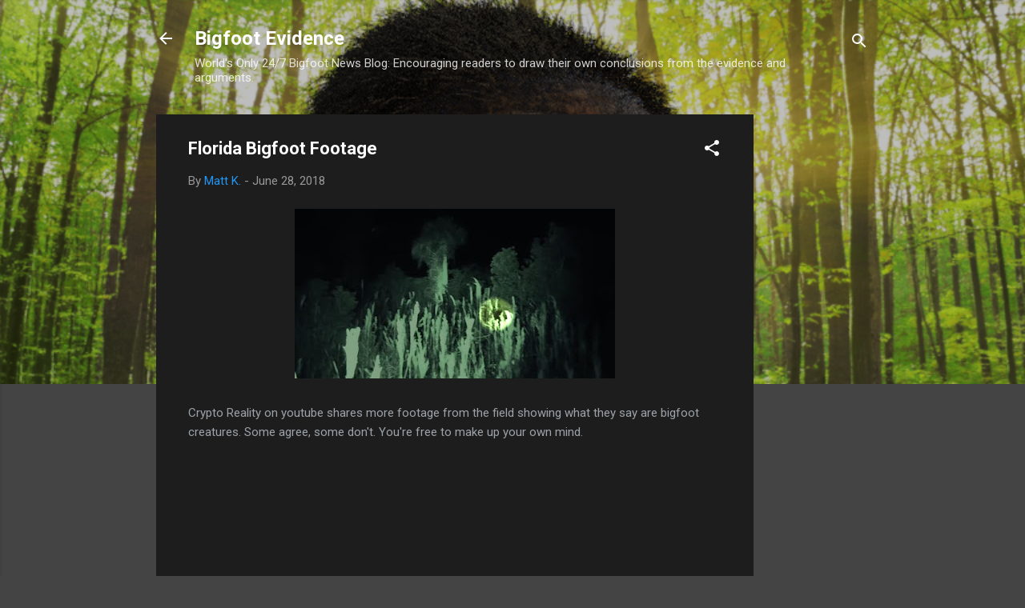

--- FILE ---
content_type: text/html; charset=UTF-8
request_url: http://bigfootevidence.blogspot.com/2018/06/florida-bigfoot-footage.html
body_size: 30013
content:
<!DOCTYPE html>
<html dir='ltr' lang='en'>
<head>
<meta content='width=device-width, initial-scale=1' name='viewport'/>
<title>Florida Bigfoot Footage</title>
<meta content='text/html; charset=UTF-8' http-equiv='Content-Type'/>
<!-- Chrome, Firefox OS and Opera -->
<meta content='#444444' name='theme-color'/>
<!-- Windows Phone -->
<meta content='#444444' name='msapplication-navbutton-color'/>
<meta content='blogger' name='generator'/>
<link href='http://bigfootevidence.blogspot.com/favicon.ico' rel='icon' type='image/x-icon'/>
<link href='http://bigfootevidence.blogspot.com/2018/06/florida-bigfoot-footage.html' rel='canonical'/>
<link rel="alternate" type="application/atom+xml" title="Bigfoot Evidence - Atom" href="http://bigfootevidence.blogspot.com/feeds/posts/default" />
<link rel="alternate" type="application/rss+xml" title="Bigfoot Evidence - RSS" href="http://bigfootevidence.blogspot.com/feeds/posts/default?alt=rss" />
<link rel="service.post" type="application/atom+xml" title="Bigfoot Evidence - Atom" href="https://www.blogger.com/feeds/2925104810508047182/posts/default" />

<link rel="alternate" type="application/atom+xml" title="Bigfoot Evidence - Atom" href="http://bigfootevidence.blogspot.com/feeds/2060539569592445784/comments/default" />
<!--Can't find substitution for tag [blog.ieCssRetrofitLinks]-->
<link href='https://blogger.googleusercontent.com/img/b/R29vZ2xl/AVvXsEi9swEs0mWk-IRjgEufWIHySKKHLfazo8R7Gh_UQWyWfNGktBcefb4Rt2z2F1BKt-Hv46WYJMQer9G2Nl-y43emUjNYs1k_8y6mEjIIkrdKlbdcMsqGt2m_ojeXx6VEsjYPhnowdIBwe61M/s400/Capture.JPG' rel='image_src'/>
<meta content='http://bigfootevidence.blogspot.com/2018/06/florida-bigfoot-footage.html' property='og:url'/>
<meta content='Florida Bigfoot Footage' property='og:title'/>
<meta content='     Crypto Reality on youtube shares more footage from the field showing what they say are bigfoot creatures. Some agree, some don&#39;t. You&#39;r...' property='og:description'/>
<meta content='https://blogger.googleusercontent.com/img/b/R29vZ2xl/AVvXsEi9swEs0mWk-IRjgEufWIHySKKHLfazo8R7Gh_UQWyWfNGktBcefb4Rt2z2F1BKt-Hv46WYJMQer9G2Nl-y43emUjNYs1k_8y6mEjIIkrdKlbdcMsqGt2m_ojeXx6VEsjYPhnowdIBwe61M/w1200-h630-p-k-no-nu/Capture.JPG' property='og:image'/>
<style type='text/css'>@font-face{font-family:'Roboto';font-style:italic;font-weight:300;font-stretch:100%;font-display:swap;src:url(//fonts.gstatic.com/s/roboto/v50/KFOKCnqEu92Fr1Mu53ZEC9_Vu3r1gIhOszmOClHrs6ljXfMMLt_QuAX-k3Yi128m0kN2.woff2)format('woff2');unicode-range:U+0460-052F,U+1C80-1C8A,U+20B4,U+2DE0-2DFF,U+A640-A69F,U+FE2E-FE2F;}@font-face{font-family:'Roboto';font-style:italic;font-weight:300;font-stretch:100%;font-display:swap;src:url(//fonts.gstatic.com/s/roboto/v50/KFOKCnqEu92Fr1Mu53ZEC9_Vu3r1gIhOszmOClHrs6ljXfMMLt_QuAz-k3Yi128m0kN2.woff2)format('woff2');unicode-range:U+0301,U+0400-045F,U+0490-0491,U+04B0-04B1,U+2116;}@font-face{font-family:'Roboto';font-style:italic;font-weight:300;font-stretch:100%;font-display:swap;src:url(//fonts.gstatic.com/s/roboto/v50/KFOKCnqEu92Fr1Mu53ZEC9_Vu3r1gIhOszmOClHrs6ljXfMMLt_QuAT-k3Yi128m0kN2.woff2)format('woff2');unicode-range:U+1F00-1FFF;}@font-face{font-family:'Roboto';font-style:italic;font-weight:300;font-stretch:100%;font-display:swap;src:url(//fonts.gstatic.com/s/roboto/v50/KFOKCnqEu92Fr1Mu53ZEC9_Vu3r1gIhOszmOClHrs6ljXfMMLt_QuAv-k3Yi128m0kN2.woff2)format('woff2');unicode-range:U+0370-0377,U+037A-037F,U+0384-038A,U+038C,U+038E-03A1,U+03A3-03FF;}@font-face{font-family:'Roboto';font-style:italic;font-weight:300;font-stretch:100%;font-display:swap;src:url(//fonts.gstatic.com/s/roboto/v50/KFOKCnqEu92Fr1Mu53ZEC9_Vu3r1gIhOszmOClHrs6ljXfMMLt_QuHT-k3Yi128m0kN2.woff2)format('woff2');unicode-range:U+0302-0303,U+0305,U+0307-0308,U+0310,U+0312,U+0315,U+031A,U+0326-0327,U+032C,U+032F-0330,U+0332-0333,U+0338,U+033A,U+0346,U+034D,U+0391-03A1,U+03A3-03A9,U+03B1-03C9,U+03D1,U+03D5-03D6,U+03F0-03F1,U+03F4-03F5,U+2016-2017,U+2034-2038,U+203C,U+2040,U+2043,U+2047,U+2050,U+2057,U+205F,U+2070-2071,U+2074-208E,U+2090-209C,U+20D0-20DC,U+20E1,U+20E5-20EF,U+2100-2112,U+2114-2115,U+2117-2121,U+2123-214F,U+2190,U+2192,U+2194-21AE,U+21B0-21E5,U+21F1-21F2,U+21F4-2211,U+2213-2214,U+2216-22FF,U+2308-230B,U+2310,U+2319,U+231C-2321,U+2336-237A,U+237C,U+2395,U+239B-23B7,U+23D0,U+23DC-23E1,U+2474-2475,U+25AF,U+25B3,U+25B7,U+25BD,U+25C1,U+25CA,U+25CC,U+25FB,U+266D-266F,U+27C0-27FF,U+2900-2AFF,U+2B0E-2B11,U+2B30-2B4C,U+2BFE,U+3030,U+FF5B,U+FF5D,U+1D400-1D7FF,U+1EE00-1EEFF;}@font-face{font-family:'Roboto';font-style:italic;font-weight:300;font-stretch:100%;font-display:swap;src:url(//fonts.gstatic.com/s/roboto/v50/KFOKCnqEu92Fr1Mu53ZEC9_Vu3r1gIhOszmOClHrs6ljXfMMLt_QuGb-k3Yi128m0kN2.woff2)format('woff2');unicode-range:U+0001-000C,U+000E-001F,U+007F-009F,U+20DD-20E0,U+20E2-20E4,U+2150-218F,U+2190,U+2192,U+2194-2199,U+21AF,U+21E6-21F0,U+21F3,U+2218-2219,U+2299,U+22C4-22C6,U+2300-243F,U+2440-244A,U+2460-24FF,U+25A0-27BF,U+2800-28FF,U+2921-2922,U+2981,U+29BF,U+29EB,U+2B00-2BFF,U+4DC0-4DFF,U+FFF9-FFFB,U+10140-1018E,U+10190-1019C,U+101A0,U+101D0-101FD,U+102E0-102FB,U+10E60-10E7E,U+1D2C0-1D2D3,U+1D2E0-1D37F,U+1F000-1F0FF,U+1F100-1F1AD,U+1F1E6-1F1FF,U+1F30D-1F30F,U+1F315,U+1F31C,U+1F31E,U+1F320-1F32C,U+1F336,U+1F378,U+1F37D,U+1F382,U+1F393-1F39F,U+1F3A7-1F3A8,U+1F3AC-1F3AF,U+1F3C2,U+1F3C4-1F3C6,U+1F3CA-1F3CE,U+1F3D4-1F3E0,U+1F3ED,U+1F3F1-1F3F3,U+1F3F5-1F3F7,U+1F408,U+1F415,U+1F41F,U+1F426,U+1F43F,U+1F441-1F442,U+1F444,U+1F446-1F449,U+1F44C-1F44E,U+1F453,U+1F46A,U+1F47D,U+1F4A3,U+1F4B0,U+1F4B3,U+1F4B9,U+1F4BB,U+1F4BF,U+1F4C8-1F4CB,U+1F4D6,U+1F4DA,U+1F4DF,U+1F4E3-1F4E6,U+1F4EA-1F4ED,U+1F4F7,U+1F4F9-1F4FB,U+1F4FD-1F4FE,U+1F503,U+1F507-1F50B,U+1F50D,U+1F512-1F513,U+1F53E-1F54A,U+1F54F-1F5FA,U+1F610,U+1F650-1F67F,U+1F687,U+1F68D,U+1F691,U+1F694,U+1F698,U+1F6AD,U+1F6B2,U+1F6B9-1F6BA,U+1F6BC,U+1F6C6-1F6CF,U+1F6D3-1F6D7,U+1F6E0-1F6EA,U+1F6F0-1F6F3,U+1F6F7-1F6FC,U+1F700-1F7FF,U+1F800-1F80B,U+1F810-1F847,U+1F850-1F859,U+1F860-1F887,U+1F890-1F8AD,U+1F8B0-1F8BB,U+1F8C0-1F8C1,U+1F900-1F90B,U+1F93B,U+1F946,U+1F984,U+1F996,U+1F9E9,U+1FA00-1FA6F,U+1FA70-1FA7C,U+1FA80-1FA89,U+1FA8F-1FAC6,U+1FACE-1FADC,U+1FADF-1FAE9,U+1FAF0-1FAF8,U+1FB00-1FBFF;}@font-face{font-family:'Roboto';font-style:italic;font-weight:300;font-stretch:100%;font-display:swap;src:url(//fonts.gstatic.com/s/roboto/v50/KFOKCnqEu92Fr1Mu53ZEC9_Vu3r1gIhOszmOClHrs6ljXfMMLt_QuAf-k3Yi128m0kN2.woff2)format('woff2');unicode-range:U+0102-0103,U+0110-0111,U+0128-0129,U+0168-0169,U+01A0-01A1,U+01AF-01B0,U+0300-0301,U+0303-0304,U+0308-0309,U+0323,U+0329,U+1EA0-1EF9,U+20AB;}@font-face{font-family:'Roboto';font-style:italic;font-weight:300;font-stretch:100%;font-display:swap;src:url(//fonts.gstatic.com/s/roboto/v50/KFOKCnqEu92Fr1Mu53ZEC9_Vu3r1gIhOszmOClHrs6ljXfMMLt_QuAb-k3Yi128m0kN2.woff2)format('woff2');unicode-range:U+0100-02BA,U+02BD-02C5,U+02C7-02CC,U+02CE-02D7,U+02DD-02FF,U+0304,U+0308,U+0329,U+1D00-1DBF,U+1E00-1E9F,U+1EF2-1EFF,U+2020,U+20A0-20AB,U+20AD-20C0,U+2113,U+2C60-2C7F,U+A720-A7FF;}@font-face{font-family:'Roboto';font-style:italic;font-weight:300;font-stretch:100%;font-display:swap;src:url(//fonts.gstatic.com/s/roboto/v50/KFOKCnqEu92Fr1Mu53ZEC9_Vu3r1gIhOszmOClHrs6ljXfMMLt_QuAj-k3Yi128m0g.woff2)format('woff2');unicode-range:U+0000-00FF,U+0131,U+0152-0153,U+02BB-02BC,U+02C6,U+02DA,U+02DC,U+0304,U+0308,U+0329,U+2000-206F,U+20AC,U+2122,U+2191,U+2193,U+2212,U+2215,U+FEFF,U+FFFD;}@font-face{font-family:'Roboto';font-style:normal;font-weight:400;font-stretch:100%;font-display:swap;src:url(//fonts.gstatic.com/s/roboto/v50/KFO7CnqEu92Fr1ME7kSn66aGLdTylUAMa3GUBHMdazTgWw.woff2)format('woff2');unicode-range:U+0460-052F,U+1C80-1C8A,U+20B4,U+2DE0-2DFF,U+A640-A69F,U+FE2E-FE2F;}@font-face{font-family:'Roboto';font-style:normal;font-weight:400;font-stretch:100%;font-display:swap;src:url(//fonts.gstatic.com/s/roboto/v50/KFO7CnqEu92Fr1ME7kSn66aGLdTylUAMa3iUBHMdazTgWw.woff2)format('woff2');unicode-range:U+0301,U+0400-045F,U+0490-0491,U+04B0-04B1,U+2116;}@font-face{font-family:'Roboto';font-style:normal;font-weight:400;font-stretch:100%;font-display:swap;src:url(//fonts.gstatic.com/s/roboto/v50/KFO7CnqEu92Fr1ME7kSn66aGLdTylUAMa3CUBHMdazTgWw.woff2)format('woff2');unicode-range:U+1F00-1FFF;}@font-face{font-family:'Roboto';font-style:normal;font-weight:400;font-stretch:100%;font-display:swap;src:url(//fonts.gstatic.com/s/roboto/v50/KFO7CnqEu92Fr1ME7kSn66aGLdTylUAMa3-UBHMdazTgWw.woff2)format('woff2');unicode-range:U+0370-0377,U+037A-037F,U+0384-038A,U+038C,U+038E-03A1,U+03A3-03FF;}@font-face{font-family:'Roboto';font-style:normal;font-weight:400;font-stretch:100%;font-display:swap;src:url(//fonts.gstatic.com/s/roboto/v50/KFO7CnqEu92Fr1ME7kSn66aGLdTylUAMawCUBHMdazTgWw.woff2)format('woff2');unicode-range:U+0302-0303,U+0305,U+0307-0308,U+0310,U+0312,U+0315,U+031A,U+0326-0327,U+032C,U+032F-0330,U+0332-0333,U+0338,U+033A,U+0346,U+034D,U+0391-03A1,U+03A3-03A9,U+03B1-03C9,U+03D1,U+03D5-03D6,U+03F0-03F1,U+03F4-03F5,U+2016-2017,U+2034-2038,U+203C,U+2040,U+2043,U+2047,U+2050,U+2057,U+205F,U+2070-2071,U+2074-208E,U+2090-209C,U+20D0-20DC,U+20E1,U+20E5-20EF,U+2100-2112,U+2114-2115,U+2117-2121,U+2123-214F,U+2190,U+2192,U+2194-21AE,U+21B0-21E5,U+21F1-21F2,U+21F4-2211,U+2213-2214,U+2216-22FF,U+2308-230B,U+2310,U+2319,U+231C-2321,U+2336-237A,U+237C,U+2395,U+239B-23B7,U+23D0,U+23DC-23E1,U+2474-2475,U+25AF,U+25B3,U+25B7,U+25BD,U+25C1,U+25CA,U+25CC,U+25FB,U+266D-266F,U+27C0-27FF,U+2900-2AFF,U+2B0E-2B11,U+2B30-2B4C,U+2BFE,U+3030,U+FF5B,U+FF5D,U+1D400-1D7FF,U+1EE00-1EEFF;}@font-face{font-family:'Roboto';font-style:normal;font-weight:400;font-stretch:100%;font-display:swap;src:url(//fonts.gstatic.com/s/roboto/v50/KFO7CnqEu92Fr1ME7kSn66aGLdTylUAMaxKUBHMdazTgWw.woff2)format('woff2');unicode-range:U+0001-000C,U+000E-001F,U+007F-009F,U+20DD-20E0,U+20E2-20E4,U+2150-218F,U+2190,U+2192,U+2194-2199,U+21AF,U+21E6-21F0,U+21F3,U+2218-2219,U+2299,U+22C4-22C6,U+2300-243F,U+2440-244A,U+2460-24FF,U+25A0-27BF,U+2800-28FF,U+2921-2922,U+2981,U+29BF,U+29EB,U+2B00-2BFF,U+4DC0-4DFF,U+FFF9-FFFB,U+10140-1018E,U+10190-1019C,U+101A0,U+101D0-101FD,U+102E0-102FB,U+10E60-10E7E,U+1D2C0-1D2D3,U+1D2E0-1D37F,U+1F000-1F0FF,U+1F100-1F1AD,U+1F1E6-1F1FF,U+1F30D-1F30F,U+1F315,U+1F31C,U+1F31E,U+1F320-1F32C,U+1F336,U+1F378,U+1F37D,U+1F382,U+1F393-1F39F,U+1F3A7-1F3A8,U+1F3AC-1F3AF,U+1F3C2,U+1F3C4-1F3C6,U+1F3CA-1F3CE,U+1F3D4-1F3E0,U+1F3ED,U+1F3F1-1F3F3,U+1F3F5-1F3F7,U+1F408,U+1F415,U+1F41F,U+1F426,U+1F43F,U+1F441-1F442,U+1F444,U+1F446-1F449,U+1F44C-1F44E,U+1F453,U+1F46A,U+1F47D,U+1F4A3,U+1F4B0,U+1F4B3,U+1F4B9,U+1F4BB,U+1F4BF,U+1F4C8-1F4CB,U+1F4D6,U+1F4DA,U+1F4DF,U+1F4E3-1F4E6,U+1F4EA-1F4ED,U+1F4F7,U+1F4F9-1F4FB,U+1F4FD-1F4FE,U+1F503,U+1F507-1F50B,U+1F50D,U+1F512-1F513,U+1F53E-1F54A,U+1F54F-1F5FA,U+1F610,U+1F650-1F67F,U+1F687,U+1F68D,U+1F691,U+1F694,U+1F698,U+1F6AD,U+1F6B2,U+1F6B9-1F6BA,U+1F6BC,U+1F6C6-1F6CF,U+1F6D3-1F6D7,U+1F6E0-1F6EA,U+1F6F0-1F6F3,U+1F6F7-1F6FC,U+1F700-1F7FF,U+1F800-1F80B,U+1F810-1F847,U+1F850-1F859,U+1F860-1F887,U+1F890-1F8AD,U+1F8B0-1F8BB,U+1F8C0-1F8C1,U+1F900-1F90B,U+1F93B,U+1F946,U+1F984,U+1F996,U+1F9E9,U+1FA00-1FA6F,U+1FA70-1FA7C,U+1FA80-1FA89,U+1FA8F-1FAC6,U+1FACE-1FADC,U+1FADF-1FAE9,U+1FAF0-1FAF8,U+1FB00-1FBFF;}@font-face{font-family:'Roboto';font-style:normal;font-weight:400;font-stretch:100%;font-display:swap;src:url(//fonts.gstatic.com/s/roboto/v50/KFO7CnqEu92Fr1ME7kSn66aGLdTylUAMa3OUBHMdazTgWw.woff2)format('woff2');unicode-range:U+0102-0103,U+0110-0111,U+0128-0129,U+0168-0169,U+01A0-01A1,U+01AF-01B0,U+0300-0301,U+0303-0304,U+0308-0309,U+0323,U+0329,U+1EA0-1EF9,U+20AB;}@font-face{font-family:'Roboto';font-style:normal;font-weight:400;font-stretch:100%;font-display:swap;src:url(//fonts.gstatic.com/s/roboto/v50/KFO7CnqEu92Fr1ME7kSn66aGLdTylUAMa3KUBHMdazTgWw.woff2)format('woff2');unicode-range:U+0100-02BA,U+02BD-02C5,U+02C7-02CC,U+02CE-02D7,U+02DD-02FF,U+0304,U+0308,U+0329,U+1D00-1DBF,U+1E00-1E9F,U+1EF2-1EFF,U+2020,U+20A0-20AB,U+20AD-20C0,U+2113,U+2C60-2C7F,U+A720-A7FF;}@font-face{font-family:'Roboto';font-style:normal;font-weight:400;font-stretch:100%;font-display:swap;src:url(//fonts.gstatic.com/s/roboto/v50/KFO7CnqEu92Fr1ME7kSn66aGLdTylUAMa3yUBHMdazQ.woff2)format('woff2');unicode-range:U+0000-00FF,U+0131,U+0152-0153,U+02BB-02BC,U+02C6,U+02DA,U+02DC,U+0304,U+0308,U+0329,U+2000-206F,U+20AC,U+2122,U+2191,U+2193,U+2212,U+2215,U+FEFF,U+FFFD;}@font-face{font-family:'Roboto';font-style:normal;font-weight:700;font-stretch:100%;font-display:swap;src:url(//fonts.gstatic.com/s/roboto/v50/KFO7CnqEu92Fr1ME7kSn66aGLdTylUAMa3GUBHMdazTgWw.woff2)format('woff2');unicode-range:U+0460-052F,U+1C80-1C8A,U+20B4,U+2DE0-2DFF,U+A640-A69F,U+FE2E-FE2F;}@font-face{font-family:'Roboto';font-style:normal;font-weight:700;font-stretch:100%;font-display:swap;src:url(//fonts.gstatic.com/s/roboto/v50/KFO7CnqEu92Fr1ME7kSn66aGLdTylUAMa3iUBHMdazTgWw.woff2)format('woff2');unicode-range:U+0301,U+0400-045F,U+0490-0491,U+04B0-04B1,U+2116;}@font-face{font-family:'Roboto';font-style:normal;font-weight:700;font-stretch:100%;font-display:swap;src:url(//fonts.gstatic.com/s/roboto/v50/KFO7CnqEu92Fr1ME7kSn66aGLdTylUAMa3CUBHMdazTgWw.woff2)format('woff2');unicode-range:U+1F00-1FFF;}@font-face{font-family:'Roboto';font-style:normal;font-weight:700;font-stretch:100%;font-display:swap;src:url(//fonts.gstatic.com/s/roboto/v50/KFO7CnqEu92Fr1ME7kSn66aGLdTylUAMa3-UBHMdazTgWw.woff2)format('woff2');unicode-range:U+0370-0377,U+037A-037F,U+0384-038A,U+038C,U+038E-03A1,U+03A3-03FF;}@font-face{font-family:'Roboto';font-style:normal;font-weight:700;font-stretch:100%;font-display:swap;src:url(//fonts.gstatic.com/s/roboto/v50/KFO7CnqEu92Fr1ME7kSn66aGLdTylUAMawCUBHMdazTgWw.woff2)format('woff2');unicode-range:U+0302-0303,U+0305,U+0307-0308,U+0310,U+0312,U+0315,U+031A,U+0326-0327,U+032C,U+032F-0330,U+0332-0333,U+0338,U+033A,U+0346,U+034D,U+0391-03A1,U+03A3-03A9,U+03B1-03C9,U+03D1,U+03D5-03D6,U+03F0-03F1,U+03F4-03F5,U+2016-2017,U+2034-2038,U+203C,U+2040,U+2043,U+2047,U+2050,U+2057,U+205F,U+2070-2071,U+2074-208E,U+2090-209C,U+20D0-20DC,U+20E1,U+20E5-20EF,U+2100-2112,U+2114-2115,U+2117-2121,U+2123-214F,U+2190,U+2192,U+2194-21AE,U+21B0-21E5,U+21F1-21F2,U+21F4-2211,U+2213-2214,U+2216-22FF,U+2308-230B,U+2310,U+2319,U+231C-2321,U+2336-237A,U+237C,U+2395,U+239B-23B7,U+23D0,U+23DC-23E1,U+2474-2475,U+25AF,U+25B3,U+25B7,U+25BD,U+25C1,U+25CA,U+25CC,U+25FB,U+266D-266F,U+27C0-27FF,U+2900-2AFF,U+2B0E-2B11,U+2B30-2B4C,U+2BFE,U+3030,U+FF5B,U+FF5D,U+1D400-1D7FF,U+1EE00-1EEFF;}@font-face{font-family:'Roboto';font-style:normal;font-weight:700;font-stretch:100%;font-display:swap;src:url(//fonts.gstatic.com/s/roboto/v50/KFO7CnqEu92Fr1ME7kSn66aGLdTylUAMaxKUBHMdazTgWw.woff2)format('woff2');unicode-range:U+0001-000C,U+000E-001F,U+007F-009F,U+20DD-20E0,U+20E2-20E4,U+2150-218F,U+2190,U+2192,U+2194-2199,U+21AF,U+21E6-21F0,U+21F3,U+2218-2219,U+2299,U+22C4-22C6,U+2300-243F,U+2440-244A,U+2460-24FF,U+25A0-27BF,U+2800-28FF,U+2921-2922,U+2981,U+29BF,U+29EB,U+2B00-2BFF,U+4DC0-4DFF,U+FFF9-FFFB,U+10140-1018E,U+10190-1019C,U+101A0,U+101D0-101FD,U+102E0-102FB,U+10E60-10E7E,U+1D2C0-1D2D3,U+1D2E0-1D37F,U+1F000-1F0FF,U+1F100-1F1AD,U+1F1E6-1F1FF,U+1F30D-1F30F,U+1F315,U+1F31C,U+1F31E,U+1F320-1F32C,U+1F336,U+1F378,U+1F37D,U+1F382,U+1F393-1F39F,U+1F3A7-1F3A8,U+1F3AC-1F3AF,U+1F3C2,U+1F3C4-1F3C6,U+1F3CA-1F3CE,U+1F3D4-1F3E0,U+1F3ED,U+1F3F1-1F3F3,U+1F3F5-1F3F7,U+1F408,U+1F415,U+1F41F,U+1F426,U+1F43F,U+1F441-1F442,U+1F444,U+1F446-1F449,U+1F44C-1F44E,U+1F453,U+1F46A,U+1F47D,U+1F4A3,U+1F4B0,U+1F4B3,U+1F4B9,U+1F4BB,U+1F4BF,U+1F4C8-1F4CB,U+1F4D6,U+1F4DA,U+1F4DF,U+1F4E3-1F4E6,U+1F4EA-1F4ED,U+1F4F7,U+1F4F9-1F4FB,U+1F4FD-1F4FE,U+1F503,U+1F507-1F50B,U+1F50D,U+1F512-1F513,U+1F53E-1F54A,U+1F54F-1F5FA,U+1F610,U+1F650-1F67F,U+1F687,U+1F68D,U+1F691,U+1F694,U+1F698,U+1F6AD,U+1F6B2,U+1F6B9-1F6BA,U+1F6BC,U+1F6C6-1F6CF,U+1F6D3-1F6D7,U+1F6E0-1F6EA,U+1F6F0-1F6F3,U+1F6F7-1F6FC,U+1F700-1F7FF,U+1F800-1F80B,U+1F810-1F847,U+1F850-1F859,U+1F860-1F887,U+1F890-1F8AD,U+1F8B0-1F8BB,U+1F8C0-1F8C1,U+1F900-1F90B,U+1F93B,U+1F946,U+1F984,U+1F996,U+1F9E9,U+1FA00-1FA6F,U+1FA70-1FA7C,U+1FA80-1FA89,U+1FA8F-1FAC6,U+1FACE-1FADC,U+1FADF-1FAE9,U+1FAF0-1FAF8,U+1FB00-1FBFF;}@font-face{font-family:'Roboto';font-style:normal;font-weight:700;font-stretch:100%;font-display:swap;src:url(//fonts.gstatic.com/s/roboto/v50/KFO7CnqEu92Fr1ME7kSn66aGLdTylUAMa3OUBHMdazTgWw.woff2)format('woff2');unicode-range:U+0102-0103,U+0110-0111,U+0128-0129,U+0168-0169,U+01A0-01A1,U+01AF-01B0,U+0300-0301,U+0303-0304,U+0308-0309,U+0323,U+0329,U+1EA0-1EF9,U+20AB;}@font-face{font-family:'Roboto';font-style:normal;font-weight:700;font-stretch:100%;font-display:swap;src:url(//fonts.gstatic.com/s/roboto/v50/KFO7CnqEu92Fr1ME7kSn66aGLdTylUAMa3KUBHMdazTgWw.woff2)format('woff2');unicode-range:U+0100-02BA,U+02BD-02C5,U+02C7-02CC,U+02CE-02D7,U+02DD-02FF,U+0304,U+0308,U+0329,U+1D00-1DBF,U+1E00-1E9F,U+1EF2-1EFF,U+2020,U+20A0-20AB,U+20AD-20C0,U+2113,U+2C60-2C7F,U+A720-A7FF;}@font-face{font-family:'Roboto';font-style:normal;font-weight:700;font-stretch:100%;font-display:swap;src:url(//fonts.gstatic.com/s/roboto/v50/KFO7CnqEu92Fr1ME7kSn66aGLdTylUAMa3yUBHMdazQ.woff2)format('woff2');unicode-range:U+0000-00FF,U+0131,U+0152-0153,U+02BB-02BC,U+02C6,U+02DA,U+02DC,U+0304,U+0308,U+0329,U+2000-206F,U+20AC,U+2122,U+2191,U+2193,U+2212,U+2215,U+FEFF,U+FFFD;}</style>
<style id='page-skin-1' type='text/css'><!--
/*! normalize.css v3.0.1 | MIT License | git.io/normalize */html{font-family:sans-serif;-ms-text-size-adjust:100%;-webkit-text-size-adjust:100%}body{margin:0}article,aside,details,figcaption,figure,footer,header,hgroup,main,nav,section,summary{display:block}audio,canvas,progress,video{display:inline-block;vertical-align:baseline}audio:not([controls]){display:none;height:0}[hidden],template{display:none}a{background:transparent}a:active,a:hover{outline:0}abbr[title]{border-bottom:1px dotted}b,strong{font-weight:bold}dfn{font-style:italic}h1{font-size:2em;margin:.67em 0}mark{background:#ff0;color:#000}small{font-size:80%}sub,sup{font-size:75%;line-height:0;position:relative;vertical-align:baseline}sup{top:-0.5em}sub{bottom:-0.25em}img{border:0}svg:not(:root){overflow:hidden}figure{margin:1em 40px}hr{-moz-box-sizing:content-box;box-sizing:content-box;height:0}pre{overflow:auto}code,kbd,pre,samp{font-family:monospace,monospace;font-size:1em}button,input,optgroup,select,textarea{color:inherit;font:inherit;margin:0}button{overflow:visible}button,select{text-transform:none}button,html input[type="button"],input[type="reset"],input[type="submit"]{-webkit-appearance:button;cursor:pointer}button[disabled],html input[disabled]{cursor:default}button::-moz-focus-inner,input::-moz-focus-inner{border:0;padding:0}input{line-height:normal}input[type="checkbox"],input[type="radio"]{box-sizing:border-box;padding:0}input[type="number"]::-webkit-inner-spin-button,input[type="number"]::-webkit-outer-spin-button{height:auto}input[type="search"]{-webkit-appearance:textfield;-moz-box-sizing:content-box;-webkit-box-sizing:content-box;box-sizing:content-box}input[type="search"]::-webkit-search-cancel-button,input[type="search"]::-webkit-search-decoration{-webkit-appearance:none}fieldset{border:1px solid #c0c0c0;margin:0 2px;padding:.35em .625em .75em}legend{border:0;padding:0}textarea{overflow:auto}optgroup{font-weight:bold}table{border-collapse:collapse;border-spacing:0}td,th{padding:0}
/*!************************************************
* Blogger Template Style
* Name: Contempo
**************************************************/
body{
overflow-wrap:break-word;
word-break:break-word;
word-wrap:break-word
}
.hidden{
display:none
}
.invisible{
visibility:hidden
}
.container::after,.float-container::after{
clear:both;
content:"";
display:table
}
.clearboth{
clear:both
}
#comments .comment .comment-actions,.subscribe-popup .FollowByEmail .follow-by-email-submit,.widget.Profile .profile-link,.widget.Profile .profile-link.visit-profile{
background:0 0;
border:0;
box-shadow:none;
color:#2196f3;
cursor:pointer;
font-size:14px;
font-weight:700;
outline:0;
text-decoration:none;
text-transform:uppercase;
width:auto
}
.dim-overlay{
background-color:rgba(0,0,0,.54);
height:100vh;
left:0;
position:fixed;
top:0;
width:100%
}
#sharing-dim-overlay{
background-color:transparent
}
input::-ms-clear{
display:none
}
.blogger-logo,.svg-icon-24.blogger-logo{
fill:#ff9800;
opacity:1
}
.loading-spinner-large{
-webkit-animation:mspin-rotate 1.568s infinite linear;
animation:mspin-rotate 1.568s infinite linear;
height:48px;
overflow:hidden;
position:absolute;
width:48px;
z-index:200
}
.loading-spinner-large>div{
-webkit-animation:mspin-revrot 5332ms infinite steps(4);
animation:mspin-revrot 5332ms infinite steps(4)
}
.loading-spinner-large>div>div{
-webkit-animation:mspin-singlecolor-large-film 1333ms infinite steps(81);
animation:mspin-singlecolor-large-film 1333ms infinite steps(81);
background-size:100%;
height:48px;
width:3888px
}
.mspin-black-large>div>div,.mspin-grey_54-large>div>div{
background-image:url(https://www.blogblog.com/indie/mspin_black_large.svg)
}
.mspin-white-large>div>div{
background-image:url(https://www.blogblog.com/indie/mspin_white_large.svg)
}
.mspin-grey_54-large{
opacity:.54
}
@-webkit-keyframes mspin-singlecolor-large-film{
from{
-webkit-transform:translateX(0);
transform:translateX(0)
}
to{
-webkit-transform:translateX(-3888px);
transform:translateX(-3888px)
}
}
@keyframes mspin-singlecolor-large-film{
from{
-webkit-transform:translateX(0);
transform:translateX(0)
}
to{
-webkit-transform:translateX(-3888px);
transform:translateX(-3888px)
}
}
@-webkit-keyframes mspin-rotate{
from{
-webkit-transform:rotate(0);
transform:rotate(0)
}
to{
-webkit-transform:rotate(360deg);
transform:rotate(360deg)
}
}
@keyframes mspin-rotate{
from{
-webkit-transform:rotate(0);
transform:rotate(0)
}
to{
-webkit-transform:rotate(360deg);
transform:rotate(360deg)
}
}
@-webkit-keyframes mspin-revrot{
from{
-webkit-transform:rotate(0);
transform:rotate(0)
}
to{
-webkit-transform:rotate(-360deg);
transform:rotate(-360deg)
}
}
@keyframes mspin-revrot{
from{
-webkit-transform:rotate(0);
transform:rotate(0)
}
to{
-webkit-transform:rotate(-360deg);
transform:rotate(-360deg)
}
}
.skip-navigation{
background-color:#fff;
box-sizing:border-box;
color:#000;
display:block;
height:0;
left:0;
line-height:50px;
overflow:hidden;
padding-top:0;
position:fixed;
text-align:center;
top:0;
-webkit-transition:box-shadow .3s,height .3s,padding-top .3s;
transition:box-shadow .3s,height .3s,padding-top .3s;
width:100%;
z-index:900
}
.skip-navigation:focus{
box-shadow:0 4px 5px 0 rgba(0,0,0,.14),0 1px 10px 0 rgba(0,0,0,.12),0 2px 4px -1px rgba(0,0,0,.2);
height:50px
}
#main{
outline:0
}
.main-heading{
position:absolute;
clip:rect(1px,1px,1px,1px);
padding:0;
border:0;
height:1px;
width:1px;
overflow:hidden
}
.Attribution{
margin-top:1em;
text-align:center
}
.Attribution .blogger img,.Attribution .blogger svg{
vertical-align:bottom
}
.Attribution .blogger img{
margin-right:.5em
}
.Attribution div{
line-height:24px;
margin-top:.5em
}
.Attribution .copyright,.Attribution .image-attribution{
font-size:.7em;
margin-top:1.5em
}
.BLOG_mobile_video_class{
display:none
}
.bg-photo{
background-attachment:scroll!important
}
body .CSS_LIGHTBOX{
z-index:900
}
.extendable .show-less,.extendable .show-more{
border-color:#2196f3;
color:#2196f3;
margin-top:8px
}
.extendable .show-less.hidden,.extendable .show-more.hidden{
display:none
}
.inline-ad{
display:none;
max-width:100%;
overflow:hidden
}
.adsbygoogle{
display:block
}
#cookieChoiceInfo{
bottom:0;
top:auto
}
iframe.b-hbp-video{
border:0
}
.post-body img{
max-width:100%
}
.post-body iframe{
max-width:100%
}
.post-body a[imageanchor="1"]{
display:inline-block
}
.byline{
margin-right:1em
}
.byline:last-child{
margin-right:0
}
.link-copied-dialog{
max-width:520px;
outline:0
}
.link-copied-dialog .modal-dialog-buttons{
margin-top:8px
}
.link-copied-dialog .goog-buttonset-default{
background:0 0;
border:0
}
.link-copied-dialog .goog-buttonset-default:focus{
outline:0
}
.paging-control-container{
margin-bottom:16px
}
.paging-control-container .paging-control{
display:inline-block
}
.paging-control-container .comment-range-text::after,.paging-control-container .paging-control{
color:#2196f3
}
.paging-control-container .comment-range-text,.paging-control-container .paging-control{
margin-right:8px
}
.paging-control-container .comment-range-text::after,.paging-control-container .paging-control::after{
content:"\b7";
cursor:default;
padding-left:8px;
pointer-events:none
}
.paging-control-container .comment-range-text:last-child::after,.paging-control-container .paging-control:last-child::after{
content:none
}
.byline.reactions iframe{
height:20px
}
.b-notification{
color:#000;
background-color:#fff;
border-bottom:solid 1px #000;
box-sizing:border-box;
padding:16px 32px;
text-align:center
}
.b-notification.visible{
-webkit-transition:margin-top .3s cubic-bezier(.4,0,.2,1);
transition:margin-top .3s cubic-bezier(.4,0,.2,1)
}
.b-notification.invisible{
position:absolute
}
.b-notification-close{
position:absolute;
right:8px;
top:8px
}
.no-posts-message{
line-height:40px;
text-align:center
}
@media screen and (max-width:800px){
body.item-view .post-body a[imageanchor="1"][style*="float: left;"],body.item-view .post-body a[imageanchor="1"][style*="float: right;"]{
float:none!important;
clear:none!important
}
body.item-view .post-body a[imageanchor="1"] img{
display:block;
height:auto;
margin:0 auto
}
body.item-view .post-body>.separator:first-child>a[imageanchor="1"]:first-child{
margin-top:20px
}
.post-body a[imageanchor]{
display:block
}
body.item-view .post-body a[imageanchor="1"]{
margin-left:0!important;
margin-right:0!important
}
body.item-view .post-body a[imageanchor="1"]+a[imageanchor="1"]{
margin-top:16px
}
}
.item-control{
display:none
}
#comments{
border-top:1px dashed rgba(0,0,0,.54);
margin-top:20px;
padding:20px
}
#comments .comment-thread ol{
margin:0;
padding-left:0;
padding-left:0
}
#comments .comment .comment-replybox-single,#comments .comment-thread .comment-replies{
margin-left:60px
}
#comments .comment-thread .thread-count{
display:none
}
#comments .comment{
list-style-type:none;
padding:0 0 30px;
position:relative
}
#comments .comment .comment{
padding-bottom:8px
}
.comment .avatar-image-container{
position:absolute
}
.comment .avatar-image-container img{
border-radius:50%
}
.avatar-image-container svg,.comment .avatar-image-container .avatar-icon{
border-radius:50%;
border:solid 1px #ffffff;
box-sizing:border-box;
fill:#ffffff;
height:35px;
margin:0;
padding:7px;
width:35px
}
.comment .comment-block{
margin-top:10px;
margin-left:60px;
padding-bottom:0
}
#comments .comment-author-header-wrapper{
margin-left:40px
}
#comments .comment .thread-expanded .comment-block{
padding-bottom:20px
}
#comments .comment .comment-header .user,#comments .comment .comment-header .user a{
color:#ffffff;
font-style:normal;
font-weight:700
}
#comments .comment .comment-actions{
bottom:0;
margin-bottom:15px;
position:absolute
}
#comments .comment .comment-actions>*{
margin-right:8px
}
#comments .comment .comment-header .datetime{
bottom:0;
color:rgba(255,255,255,.54);
display:inline-block;
font-size:13px;
font-style:italic;
margin-left:8px
}
#comments .comment .comment-footer .comment-timestamp a,#comments .comment .comment-header .datetime a{
color:rgba(255,255,255,.54)
}
#comments .comment .comment-content,.comment .comment-body{
margin-top:12px;
word-break:break-word
}
.comment-body{
margin-bottom:12px
}
#comments.embed[data-num-comments="0"]{
border:0;
margin-top:0;
padding-top:0
}
#comments.embed[data-num-comments="0"] #comment-post-message,#comments.embed[data-num-comments="0"] div.comment-form>p,#comments.embed[data-num-comments="0"] p.comment-footer{
display:none
}
#comment-editor-src{
display:none
}
.comments .comments-content .loadmore.loaded{
max-height:0;
opacity:0;
overflow:hidden
}
.extendable .remaining-items{
height:0;
overflow:hidden;
-webkit-transition:height .3s cubic-bezier(.4,0,.2,1);
transition:height .3s cubic-bezier(.4,0,.2,1)
}
.extendable .remaining-items.expanded{
height:auto
}
.svg-icon-24,.svg-icon-24-button{
cursor:pointer;
height:24px;
width:24px;
min-width:24px
}
.touch-icon{
margin:-12px;
padding:12px
}
.touch-icon:active,.touch-icon:focus{
background-color:rgba(153,153,153,.4);
border-radius:50%
}
svg:not(:root).touch-icon{
overflow:visible
}
html[dir=rtl] .rtl-reversible-icon{
-webkit-transform:scaleX(-1);
-ms-transform:scaleX(-1);
transform:scaleX(-1)
}
.svg-icon-24-button,.touch-icon-button{
background:0 0;
border:0;
margin:0;
outline:0;
padding:0
}
.touch-icon-button .touch-icon:active,.touch-icon-button .touch-icon:focus{
background-color:transparent
}
.touch-icon-button:active .touch-icon,.touch-icon-button:focus .touch-icon{
background-color:rgba(153,153,153,.4);
border-radius:50%
}
.Profile .default-avatar-wrapper .avatar-icon{
border-radius:50%;
border:solid 1px #ffffff;
box-sizing:border-box;
fill:#ffffff;
margin:0
}
.Profile .individual .default-avatar-wrapper .avatar-icon{
padding:25px
}
.Profile .individual .avatar-icon,.Profile .individual .profile-img{
height:120px;
width:120px
}
.Profile .team .default-avatar-wrapper .avatar-icon{
padding:8px
}
.Profile .team .avatar-icon,.Profile .team .default-avatar-wrapper,.Profile .team .profile-img{
height:40px;
width:40px
}
.snippet-container{
margin:0;
position:relative;
overflow:hidden
}
.snippet-fade{
bottom:0;
box-sizing:border-box;
position:absolute;
width:96px
}
.snippet-fade{
right:0
}
.snippet-fade:after{
content:"\2026"
}
.snippet-fade:after{
float:right
}
.post-bottom{
-webkit-box-align:center;
-webkit-align-items:center;
-ms-flex-align:center;
align-items:center;
display:-webkit-box;
display:-webkit-flex;
display:-ms-flexbox;
display:flex;
-webkit-flex-wrap:wrap;
-ms-flex-wrap:wrap;
flex-wrap:wrap
}
.post-footer{
-webkit-box-flex:1;
-webkit-flex:1 1 auto;
-ms-flex:1 1 auto;
flex:1 1 auto;
-webkit-flex-wrap:wrap;
-ms-flex-wrap:wrap;
flex-wrap:wrap;
-webkit-box-ordinal-group:2;
-webkit-order:1;
-ms-flex-order:1;
order:1
}
.post-footer>*{
-webkit-box-flex:0;
-webkit-flex:0 1 auto;
-ms-flex:0 1 auto;
flex:0 1 auto
}
.post-footer .byline:last-child{
margin-right:1em
}
.jump-link{
-webkit-box-flex:0;
-webkit-flex:0 0 auto;
-ms-flex:0 0 auto;
flex:0 0 auto;
-webkit-box-ordinal-group:3;
-webkit-order:2;
-ms-flex-order:2;
order:2
}
.centered-top-container.sticky{
left:0;
position:fixed;
right:0;
top:0;
width:auto;
z-index:50;
-webkit-transition-property:opacity,-webkit-transform;
transition-property:opacity,-webkit-transform;
transition-property:transform,opacity;
transition-property:transform,opacity,-webkit-transform;
-webkit-transition-duration:.2s;
transition-duration:.2s;
-webkit-transition-timing-function:cubic-bezier(.4,0,.2,1);
transition-timing-function:cubic-bezier(.4,0,.2,1)
}
.centered-top-placeholder{
display:none
}
.collapsed-header .centered-top-placeholder{
display:block
}
.centered-top-container .Header .replaced h1,.centered-top-placeholder .Header .replaced h1{
display:none
}
.centered-top-container.sticky .Header .replaced h1{
display:block
}
.centered-top-container.sticky .Header .header-widget{
background:0 0
}
.centered-top-container.sticky .Header .header-image-wrapper{
display:none
}
.centered-top-container img,.centered-top-placeholder img{
max-width:100%
}
.collapsible{
-webkit-transition:height .3s cubic-bezier(.4,0,.2,1);
transition:height .3s cubic-bezier(.4,0,.2,1)
}
.collapsible,.collapsible>summary{
display:block;
overflow:hidden
}
.collapsible>:not(summary){
display:none
}
.collapsible[open]>:not(summary){
display:block
}
.collapsible:focus,.collapsible>summary:focus{
outline:0
}
.collapsible>summary{
cursor:pointer;
display:block;
padding:0
}
.collapsible:focus>summary,.collapsible>summary:focus{
background-color:transparent
}
.collapsible>summary::-webkit-details-marker{
display:none
}
.collapsible-title{
-webkit-box-align:center;
-webkit-align-items:center;
-ms-flex-align:center;
align-items:center;
display:-webkit-box;
display:-webkit-flex;
display:-ms-flexbox;
display:flex
}
.collapsible-title .title{
-webkit-box-flex:1;
-webkit-flex:1 1 auto;
-ms-flex:1 1 auto;
flex:1 1 auto;
-webkit-box-ordinal-group:1;
-webkit-order:0;
-ms-flex-order:0;
order:0;
overflow:hidden;
text-overflow:ellipsis;
white-space:nowrap
}
.collapsible-title .chevron-down,.collapsible[open] .collapsible-title .chevron-up{
display:block
}
.collapsible-title .chevron-up,.collapsible[open] .collapsible-title .chevron-down{
display:none
}
.flat-button{
cursor:pointer;
display:inline-block;
font-weight:700;
text-transform:uppercase;
border-radius:2px;
padding:8px;
margin:-8px
}
.flat-icon-button{
background:0 0;
border:0;
margin:0;
outline:0;
padding:0;
margin:-12px;
padding:12px;
cursor:pointer;
box-sizing:content-box;
display:inline-block;
line-height:0
}
.flat-icon-button,.flat-icon-button .splash-wrapper{
border-radius:50%
}
.flat-icon-button .splash.animate{
-webkit-animation-duration:.3s;
animation-duration:.3s
}
.overflowable-container{
max-height:46px;
overflow:hidden;
position:relative
}
.overflow-button{
cursor:pointer
}
#overflowable-dim-overlay{
background:0 0
}
.overflow-popup{
box-shadow:0 2px 2px 0 rgba(0,0,0,.14),0 3px 1px -2px rgba(0,0,0,.2),0 1px 5px 0 rgba(0,0,0,.12);
background-color:#1d1d1d;
left:0;
max-width:calc(100% - 32px);
position:absolute;
top:0;
visibility:hidden;
z-index:101
}
.overflow-popup ul{
list-style:none
}
.overflow-popup .tabs li,.overflow-popup li{
display:block;
height:auto
}
.overflow-popup .tabs li{
padding-left:0;
padding-right:0
}
.overflow-button.hidden,.overflow-popup .tabs li.hidden,.overflow-popup li.hidden{
display:none
}
.pill-button{
background:0 0;
border:1px solid;
border-radius:12px;
cursor:pointer;
display:inline-block;
padding:4px 16px;
text-transform:uppercase
}
.ripple{
position:relative
}
.ripple>*{
z-index:1
}
.splash-wrapper{
bottom:0;
left:0;
overflow:hidden;
pointer-events:none;
position:absolute;
right:0;
top:0;
z-index:0
}
.splash{
background:#ccc;
border-radius:100%;
display:block;
opacity:.6;
position:absolute;
-webkit-transform:scale(0);
-ms-transform:scale(0);
transform:scale(0)
}
.splash.animate{
-webkit-animation:ripple-effect .4s linear;
animation:ripple-effect .4s linear
}
@-webkit-keyframes ripple-effect{
100%{
opacity:0;
-webkit-transform:scale(2.5);
transform:scale(2.5)
}
}
@keyframes ripple-effect{
100%{
opacity:0;
-webkit-transform:scale(2.5);
transform:scale(2.5)
}
}
.search{
display:-webkit-box;
display:-webkit-flex;
display:-ms-flexbox;
display:flex;
line-height:24px;
width:24px
}
.search.focused{
width:100%
}
.search.focused .section{
width:100%
}
.search form{
z-index:101
}
.search h3{
display:none
}
.search form{
display:-webkit-box;
display:-webkit-flex;
display:-ms-flexbox;
display:flex;
-webkit-box-flex:1;
-webkit-flex:1 0 0;
-ms-flex:1 0 0px;
flex:1 0 0;
border-bottom:solid 1px transparent;
padding-bottom:8px
}
.search form>*{
display:none
}
.search.focused form>*{
display:block
}
.search .search-input label{
display:none
}
.centered-top-placeholder.cloned .search form{
z-index:30
}
.search.focused form{
border-color:#ffffff;
position:relative;
width:auto
}
.collapsed-header .centered-top-container .search.focused form{
border-bottom-color:transparent
}
.search-expand{
-webkit-box-flex:0;
-webkit-flex:0 0 auto;
-ms-flex:0 0 auto;
flex:0 0 auto
}
.search-expand-text{
display:none
}
.search-close{
display:inline;
vertical-align:middle
}
.search-input{
-webkit-box-flex:1;
-webkit-flex:1 0 1px;
-ms-flex:1 0 1px;
flex:1 0 1px
}
.search-input input{
background:0 0;
border:0;
box-sizing:border-box;
color:#ffffff;
display:inline-block;
outline:0;
width:calc(100% - 48px)
}
.search-input input.no-cursor{
color:transparent;
text-shadow:0 0 0 #ffffff
}
.collapsed-header .centered-top-container .search-action,.collapsed-header .centered-top-container .search-input input{
color:#ffffff
}
.collapsed-header .centered-top-container .search-input input.no-cursor{
color:transparent;
text-shadow:0 0 0 #ffffff
}
.collapsed-header .centered-top-container .search-input input.no-cursor:focus,.search-input input.no-cursor:focus{
outline:0
}
.search-focused>*{
visibility:hidden
}
.search-focused .search,.search-focused .search-icon{
visibility:visible
}
.search.focused .search-action{
display:block
}
.search.focused .search-action:disabled{
opacity:.3
}
.widget.Sharing .sharing-button{
display:none
}
.widget.Sharing .sharing-buttons li{
padding:0
}
.widget.Sharing .sharing-buttons li span{
display:none
}
.post-share-buttons{
position:relative
}
.centered-bottom .share-buttons .svg-icon-24,.share-buttons .svg-icon-24{
fill:#ffffff
}
.sharing-open.touch-icon-button:active .touch-icon,.sharing-open.touch-icon-button:focus .touch-icon{
background-color:transparent
}
.share-buttons{
background-color:#1d1d1d;
border-radius:2px;
box-shadow:0 2px 2px 0 rgba(0,0,0,.14),0 3px 1px -2px rgba(0,0,0,.2),0 1px 5px 0 rgba(0,0,0,.12);
color:#ffffff;
list-style:none;
margin:0;
padding:8px 0;
position:absolute;
top:-11px;
min-width:200px;
z-index:101
}
.share-buttons.hidden{
display:none
}
.sharing-button{
background:0 0;
border:0;
margin:0;
outline:0;
padding:0;
cursor:pointer
}
.share-buttons li{
margin:0;
height:48px
}
.share-buttons li:last-child{
margin-bottom:0
}
.share-buttons li .sharing-platform-button{
box-sizing:border-box;
cursor:pointer;
display:block;
height:100%;
margin-bottom:0;
padding:0 16px;
position:relative;
width:100%
}
.share-buttons li .sharing-platform-button:focus,.share-buttons li .sharing-platform-button:hover{
background-color:rgba(128,128,128,.1);
outline:0
}
.share-buttons li svg[class*=" sharing-"],.share-buttons li svg[class^=sharing-]{
position:absolute;
top:10px
}
.share-buttons li span.sharing-platform-button{
position:relative;
top:0
}
.share-buttons li .platform-sharing-text{
display:block;
font-size:16px;
line-height:48px;
white-space:nowrap
}
.share-buttons li .platform-sharing-text{
margin-left:56px
}
.sidebar-container{
background-color:#1d1d1d;
max-width:284px;
overflow-y:auto;
-webkit-transition-property:-webkit-transform;
transition-property:-webkit-transform;
transition-property:transform;
transition-property:transform,-webkit-transform;
-webkit-transition-duration:.3s;
transition-duration:.3s;
-webkit-transition-timing-function:cubic-bezier(0,0,.2,1);
transition-timing-function:cubic-bezier(0,0,.2,1);
width:284px;
z-index:101;
-webkit-overflow-scrolling:touch
}
.sidebar-container .navigation{
line-height:0;
padding:16px
}
.sidebar-container .sidebar-back{
cursor:pointer
}
.sidebar-container .widget{
background:0 0;
margin:0 16px;
padding:16px 0
}
.sidebar-container .widget .title{
color:#c5c1c1;
margin:0
}
.sidebar-container .widget ul{
list-style:none;
margin:0;
padding:0
}
.sidebar-container .widget ul ul{
margin-left:1em
}
.sidebar-container .widget li{
font-size:16px;
line-height:normal
}
.sidebar-container .widget+.widget{
border-top:1px dashed #cccccc
}
.BlogArchive li{
margin:16px 0
}
.BlogArchive li:last-child{
margin-bottom:0
}
.Label li a{
display:inline-block
}
.BlogArchive .post-count,.Label .label-count{
float:right;
margin-left:.25em
}
.BlogArchive .post-count::before,.Label .label-count::before{
content:"("
}
.BlogArchive .post-count::after,.Label .label-count::after{
content:")"
}
.widget.Translate .skiptranslate>div{
display:block!important
}
.widget.Profile .profile-link{
display:-webkit-box;
display:-webkit-flex;
display:-ms-flexbox;
display:flex
}
.widget.Profile .team-member .default-avatar-wrapper,.widget.Profile .team-member .profile-img{
-webkit-box-flex:0;
-webkit-flex:0 0 auto;
-ms-flex:0 0 auto;
flex:0 0 auto;
margin-right:1em
}
.widget.Profile .individual .profile-link{
-webkit-box-orient:vertical;
-webkit-box-direction:normal;
-webkit-flex-direction:column;
-ms-flex-direction:column;
flex-direction:column
}
.widget.Profile .team .profile-link .profile-name{
-webkit-align-self:center;
-ms-flex-item-align:center;
align-self:center;
display:block;
-webkit-box-flex:1;
-webkit-flex:1 1 auto;
-ms-flex:1 1 auto;
flex:1 1 auto
}
.dim-overlay{
background-color:rgba(0,0,0,.54);
z-index:100
}
body.sidebar-visible{
overflow-y:hidden
}
@media screen and (max-width:1439px){
.sidebar-container{
bottom:0;
position:fixed;
top:0;
left:0;
right:auto
}
.sidebar-container.sidebar-invisible{
-webkit-transition-timing-function:cubic-bezier(.4,0,.6,1);
transition-timing-function:cubic-bezier(.4,0,.6,1);
-webkit-transform:translateX(-284px);
-ms-transform:translateX(-284px);
transform:translateX(-284px)
}
}
@media screen and (min-width:1440px){
.sidebar-container{
position:absolute;
top:0;
left:0;
right:auto
}
.sidebar-container .navigation{
display:none
}
}
.dialog{
box-shadow:0 2px 2px 0 rgba(0,0,0,.14),0 3px 1px -2px rgba(0,0,0,.2),0 1px 5px 0 rgba(0,0,0,.12);
background:#1d1d1d;
box-sizing:border-box;
color:#9ba2a8;
padding:30px;
position:fixed;
text-align:center;
width:calc(100% - 24px);
z-index:101
}
.dialog input[type=email],.dialog input[type=text]{
background-color:transparent;
border:0;
border-bottom:solid 1px rgba(155,162,168,.12);
color:#9ba2a8;
display:block;
font-family:Roboto, sans-serif;
font-size:16px;
line-height:24px;
margin:auto;
padding-bottom:7px;
outline:0;
text-align:center;
width:100%
}
.dialog input[type=email]::-webkit-input-placeholder,.dialog input[type=text]::-webkit-input-placeholder{
color:#9ba2a8
}
.dialog input[type=email]::-moz-placeholder,.dialog input[type=text]::-moz-placeholder{
color:#9ba2a8
}
.dialog input[type=email]:-ms-input-placeholder,.dialog input[type=text]:-ms-input-placeholder{
color:#9ba2a8
}
.dialog input[type=email]::-ms-input-placeholder,.dialog input[type=text]::-ms-input-placeholder{
color:#9ba2a8
}
.dialog input[type=email]::placeholder,.dialog input[type=text]::placeholder{
color:#9ba2a8
}
.dialog input[type=email]:focus,.dialog input[type=text]:focus{
border-bottom:solid 2px #2196f3;
padding-bottom:6px
}
.dialog input.no-cursor{
color:transparent;
text-shadow:0 0 0 #9ba2a8
}
.dialog input.no-cursor:focus{
outline:0
}
.dialog input.no-cursor:focus{
outline:0
}
.dialog input[type=submit]{
font-family:Roboto, sans-serif
}
.dialog .goog-buttonset-default{
color:#2196f3
}
.subscribe-popup{
max-width:364px
}
.subscribe-popup h3{
color:#ffffff;
font-size:1.8em;
margin-top:0
}
.subscribe-popup .FollowByEmail h3{
display:none
}
.subscribe-popup .FollowByEmail .follow-by-email-submit{
color:#2196f3;
display:inline-block;
margin:0 auto;
margin-top:24px;
width:auto;
white-space:normal
}
.subscribe-popup .FollowByEmail .follow-by-email-submit:disabled{
cursor:default;
opacity:.3
}
@media (max-width:800px){
.blog-name div.widget.Subscribe{
margin-bottom:16px
}
body.item-view .blog-name div.widget.Subscribe{
margin:8px auto 16px auto;
width:100%
}
}
.tabs{
list-style:none
}
.tabs li{
display:inline-block
}
.tabs li a{
cursor:pointer;
display:inline-block;
font-weight:700;
text-transform:uppercase;
padding:12px 8px
}
.tabs .selected{
border-bottom:4px solid #ffffff
}
.tabs .selected a{
color:#ffffff
}
body#layout .bg-photo,body#layout .bg-photo-overlay{
display:none
}
body#layout .page_body{
padding:0;
position:relative;
top:0
}
body#layout .page{
display:inline-block;
left:inherit;
position:relative;
vertical-align:top;
width:540px
}
body#layout .centered{
max-width:954px
}
body#layout .navigation{
display:none
}
body#layout .sidebar-container{
display:inline-block;
width:40%
}
body#layout .hamburger-menu,body#layout .search{
display:none
}
.centered-top-container .svg-icon-24,body.collapsed-header .centered-top-placeholder .svg-icon-24{
fill:#ffffff
}
.sidebar-container .svg-icon-24{
fill:#ffffff
}
.centered-bottom .svg-icon-24,body.collapsed-header .centered-top-container .svg-icon-24{
fill:#ffffff
}
.centered-bottom .share-buttons .svg-icon-24,.share-buttons .svg-icon-24{
fill:#ffffff
}
body{
background-color:#444444;
color:#9ba2a8;
font:15px Roboto, sans-serif;
margin:0;
min-height:100vh
}
img{
max-width:100%
}
h3{
color:#9ba2a8;
font-size:16px
}
a{
text-decoration:none;
color:#2196f3
}
a:visited{
color:#2196f3
}
a:hover{
color:#2196f3
}
blockquote{
color:#dddddd;
font:italic 300 15px Roboto, sans-serif;
font-size:x-large;
text-align:center
}
.pill-button{
font-size:12px
}
.bg-photo-container{
height:480px;
overflow:hidden;
position:absolute;
width:100%;
z-index:1
}
.bg-photo{
background:#444444 url(http://3.bp.blogspot.com/-3OEA-OfnGJU/XinCpDpPzoI/AAAAAAAD25M/JGIEA8A94WUJ_g79VQ9Uv2Df6aMdHbaAACK4BGAYYCw/s1600/bigfoot%2Bwith%2Bred%2Beyes.png) repeat scroll top left;
background-attachment:scroll;
background-size:cover;
-webkit-filter:blur(0px);
filter:blur(0px);
height:calc(100% + 2 * 0px);
left:0px;
position:absolute;
top:0px;
width:calc(100% + 2 * 0px)
}
.bg-photo-overlay{
background:rgba(0,0,0,.26);
background-size:cover;
height:480px;
position:absolute;
width:100%;
z-index:2
}
.hamburger-menu{
float:left;
margin-top:0
}
.sticky .hamburger-menu{
float:none;
position:absolute
}
.search{
border-bottom:solid 1px rgba(255, 255, 255, 0);
float:right;
position:relative;
-webkit-transition-property:width;
transition-property:width;
-webkit-transition-duration:.5s;
transition-duration:.5s;
-webkit-transition-timing-function:cubic-bezier(.4,0,.2,1);
transition-timing-function:cubic-bezier(.4,0,.2,1);
z-index:101
}
.search .dim-overlay{
background-color:transparent
}
.search form{
height:36px;
-webkit-transition-property:border-color;
transition-property:border-color;
-webkit-transition-delay:.5s;
transition-delay:.5s;
-webkit-transition-duration:.2s;
transition-duration:.2s;
-webkit-transition-timing-function:cubic-bezier(.4,0,.2,1);
transition-timing-function:cubic-bezier(.4,0,.2,1)
}
.search.focused{
width:calc(100% - 48px)
}
.search.focused form{
display:-webkit-box;
display:-webkit-flex;
display:-ms-flexbox;
display:flex;
-webkit-box-flex:1;
-webkit-flex:1 0 1px;
-ms-flex:1 0 1px;
flex:1 0 1px;
border-color:#ffffff;
margin-left:-24px;
padding-left:36px;
position:relative;
width:auto
}
.item-view .search,.sticky .search{
right:0;
float:none;
margin-left:0;
position:absolute
}
.item-view .search.focused,.sticky .search.focused{
width:calc(100% - 50px)
}
.item-view .search.focused form,.sticky .search.focused form{
border-bottom-color:#9ba2a8
}
.centered-top-placeholder.cloned .search form{
z-index:30
}
.search_button{
-webkit-box-flex:0;
-webkit-flex:0 0 24px;
-ms-flex:0 0 24px;
flex:0 0 24px;
-webkit-box-orient:vertical;
-webkit-box-direction:normal;
-webkit-flex-direction:column;
-ms-flex-direction:column;
flex-direction:column
}
.search_button svg{
margin-top:0
}
.search-input{
height:48px
}
.search-input input{
display:block;
color:#ffffff;
font:16px Roboto, sans-serif;
height:48px;
line-height:48px;
padding:0;
width:100%
}
.search-input input::-webkit-input-placeholder{
color:#ffffff;
opacity:.3
}
.search-input input::-moz-placeholder{
color:#ffffff;
opacity:.3
}
.search-input input:-ms-input-placeholder{
color:#ffffff;
opacity:.3
}
.search-input input::-ms-input-placeholder{
color:#ffffff;
opacity:.3
}
.search-input input::placeholder{
color:#ffffff;
opacity:.3
}
.search-action{
background:0 0;
border:0;
color:#ffffff;
cursor:pointer;
display:none;
height:48px;
margin-top:0
}
.sticky .search-action{
color:#9ba2a8
}
.search.focused .search-action{
display:block
}
.search.focused .search-action:disabled{
opacity:.3
}
.page_body{
position:relative;
z-index:20
}
.page_body .widget{
margin-bottom:16px
}
.page_body .centered{
box-sizing:border-box;
display:-webkit-box;
display:-webkit-flex;
display:-ms-flexbox;
display:flex;
-webkit-box-orient:vertical;
-webkit-box-direction:normal;
-webkit-flex-direction:column;
-ms-flex-direction:column;
flex-direction:column;
margin:0 auto;
max-width:922px;
min-height:100vh;
padding:24px 0
}
.page_body .centered>*{
-webkit-box-flex:0;
-webkit-flex:0 0 auto;
-ms-flex:0 0 auto;
flex:0 0 auto
}
.page_body .centered>#footer{
margin-top:auto
}
.blog-name{
margin:24px 0 16px 0
}
.item-view .blog-name,.sticky .blog-name{
box-sizing:border-box;
margin-left:36px;
min-height:48px;
opacity:1;
padding-top:12px
}
.blog-name .subscribe-section-container{
margin-bottom:32px;
text-align:center;
-webkit-transition-property:opacity;
transition-property:opacity;
-webkit-transition-duration:.5s;
transition-duration:.5s
}
.item-view .blog-name .subscribe-section-container,.sticky .blog-name .subscribe-section-container{
margin:0 0 8px 0
}
.blog-name .PageList{
margin-top:16px;
padding-top:8px;
text-align:center
}
.blog-name .PageList .overflowable-contents{
width:100%
}
.blog-name .PageList h3.title{
color:#ffffff;
margin:8px auto;
text-align:center;
width:100%
}
.centered-top-container .blog-name{
-webkit-transition-property:opacity;
transition-property:opacity;
-webkit-transition-duration:.5s;
transition-duration:.5s
}
.item-view .return_link{
margin-bottom:12px;
margin-top:12px;
position:absolute
}
.item-view .blog-name{
display:-webkit-box;
display:-webkit-flex;
display:-ms-flexbox;
display:flex;
-webkit-flex-wrap:wrap;
-ms-flex-wrap:wrap;
flex-wrap:wrap;
margin:0 48px 27px 48px
}
.item-view .subscribe-section-container{
-webkit-box-flex:0;
-webkit-flex:0 0 auto;
-ms-flex:0 0 auto;
flex:0 0 auto
}
.item-view #header,.item-view .Header{
margin-bottom:5px;
margin-right:15px
}
.item-view .sticky .Header{
margin-bottom:0
}
.item-view .Header p{
margin:10px 0 0 0;
text-align:left
}
.item-view .post-share-buttons-bottom{
margin-right:16px
}
.sticky{
background:#1d1d1d;
box-shadow:0 0 20px 0 rgba(0,0,0,.7);
box-sizing:border-box;
margin-left:0
}
.sticky #header{
margin-bottom:8px;
margin-right:8px
}
.sticky .centered-top{
margin:4px auto;
max-width:890px;
min-height:48px
}
.sticky .blog-name{
display:-webkit-box;
display:-webkit-flex;
display:-ms-flexbox;
display:flex;
margin:0 48px
}
.sticky .blog-name #header{
-webkit-box-flex:0;
-webkit-flex:0 1 auto;
-ms-flex:0 1 auto;
flex:0 1 auto;
-webkit-box-ordinal-group:2;
-webkit-order:1;
-ms-flex-order:1;
order:1;
overflow:hidden
}
.sticky .blog-name .subscribe-section-container{
-webkit-box-flex:0;
-webkit-flex:0 0 auto;
-ms-flex:0 0 auto;
flex:0 0 auto;
-webkit-box-ordinal-group:3;
-webkit-order:2;
-ms-flex-order:2;
order:2
}
.sticky .Header h1{
overflow:hidden;
text-overflow:ellipsis;
white-space:nowrap;
margin-right:-10px;
margin-bottom:-10px;
padding-right:10px;
padding-bottom:10px
}
.sticky .Header p{
display:none
}
.sticky .PageList{
display:none
}
.search-focused>*{
visibility:visible
}
.search-focused .hamburger-menu{
visibility:visible
}
.item-view .search-focused .blog-name,.sticky .search-focused .blog-name{
opacity:0
}
.centered-bottom,.centered-top-container,.centered-top-placeholder{
padding:0 16px
}
.centered-top{
position:relative
}
.item-view .centered-top.search-focused .subscribe-section-container,.sticky .centered-top.search-focused .subscribe-section-container{
opacity:0
}
.page_body.has-vertical-ads .centered .centered-bottom{
display:inline-block;
width:calc(100% - 176px)
}
.Header h1{
color:#ffffff;
font:bold 45px Roboto, sans-serif;
line-height:normal;
margin:0 0 13px 0;
text-align:center;
width:100%
}
.Header h1 a,.Header h1 a:hover,.Header h1 a:visited{
color:#ffffff
}
.item-view .Header h1,.sticky .Header h1{
font-size:24px;
line-height:24px;
margin:0;
text-align:left
}
.sticky .Header h1{
color:#9ba2a8
}
.sticky .Header h1 a,.sticky .Header h1 a:hover,.sticky .Header h1 a:visited{
color:#9ba2a8
}
.Header p{
color:#ffffff;
margin:0 0 13px 0;
opacity:.8;
text-align:center
}
.widget .title{
line-height:28px
}
.BlogArchive li{
font-size:16px
}
.BlogArchive .post-count{
color:#9ba2a8
}
#page_body .FeaturedPost,.Blog .blog-posts .post-outer-container{
background:#1d1d1d;
min-height:40px;
padding:30px 40px;
width:auto
}
.Blog .blog-posts .post-outer-container:last-child{
margin-bottom:0
}
.Blog .blog-posts .post-outer-container .post-outer{
border:0;
position:relative;
padding-bottom:.25em
}
.post-outer-container{
margin-bottom:16px
}
.post:first-child{
margin-top:0
}
.post .thumb{
float:left;
height:20%;
width:20%
}
.post-share-buttons-bottom,.post-share-buttons-top{
float:right
}
.post-share-buttons-bottom{
margin-right:24px
}
.post-footer,.post-header{
clear:left;
color:rgba(255,255,255,0.54);
margin:0;
width:inherit
}
.blog-pager{
text-align:center
}
.blog-pager a{
color:#2196f3
}
.blog-pager a:visited{
color:#2196f3
}
.blog-pager a:hover{
color:#2196f3
}
.post-title{
font:bold 22px Roboto, sans-serif;
float:left;
margin:0 0 8px 0;
max-width:calc(100% - 48px)
}
.post-title a{
font:bold 30px Roboto, sans-serif
}
.post-title,.post-title a,.post-title a:hover,.post-title a:visited{
color:#ffffff
}
.post-body{
color:#9ba2a8;
font:15px Roboto, sans-serif;
line-height:1.6em;
margin:1.5em 0 2em 0;
display:block
}
.post-body img{
height:inherit
}
.post-body .snippet-thumbnail{
float:left;
margin:0;
margin-right:2em;
max-height:128px;
max-width:128px
}
.post-body .snippet-thumbnail img{
max-width:100%
}
.main .FeaturedPost .widget-content{
border:0;
position:relative;
padding-bottom:.25em
}
.FeaturedPost img{
margin-top:2em
}
.FeaturedPost .snippet-container{
margin:2em 0
}
.FeaturedPost .snippet-container p{
margin:0
}
.FeaturedPost .snippet-thumbnail{
float:none;
height:auto;
margin-bottom:2em;
margin-right:0;
overflow:hidden;
max-height:calc(600px + 2em);
max-width:100%;
text-align:center;
width:100%
}
.FeaturedPost .snippet-thumbnail img{
max-width:100%;
width:100%
}
.byline{
color:rgba(255,255,255,0.54);
display:inline-block;
line-height:24px;
margin-top:8px;
vertical-align:top
}
.byline.post-author:first-child{
margin-right:0
}
.byline.reactions .reactions-label{
line-height:22px;
vertical-align:top
}
.byline.post-share-buttons{
position:relative;
display:inline-block;
margin-top:0;
width:100%
}
.byline.post-share-buttons .sharing{
float:right
}
.flat-button.ripple:hover{
background-color:rgba(33,150,243,.12)
}
.flat-button.ripple .splash{
background-color:rgba(33,150,243,.4)
}
a.timestamp-link,a:active.timestamp-link,a:visited.timestamp-link{
color:inherit;
font:inherit;
text-decoration:inherit
}
.post-share-buttons{
margin-left:0
}
.clear-sharing{
min-height:24px
}
.comment-link{
color:#2196f3;
position:relative
}
.comment-link .num_comments{
margin-left:8px;
vertical-align:top
}
#comment-holder .continue{
display:none
}
#comment-editor{
margin-bottom:20px;
margin-top:20px
}
#comments .comment-form h4,#comments h3.title{
position:absolute;
clip:rect(1px,1px,1px,1px);
padding:0;
border:0;
height:1px;
width:1px;
overflow:hidden
}
.post-filter-message{
background-color:rgba(0,0,0,.7);
color:#fff;
display:table;
margin-bottom:16px;
width:100%
}
.post-filter-message div{
display:table-cell;
padding:15px 28px
}
.post-filter-message div:last-child{
padding-left:0;
text-align:right
}
.post-filter-message a{
white-space:nowrap
}
.post-filter-message .search-label,.post-filter-message .search-query{
font-weight:700;
color:#2196f3
}
#blog-pager{
margin:2em 0
}
#blog-pager a{
color:#2196f3;
font-size:14px
}
.subscribe-button{
border-color:#ffffff;
color:#ffffff
}
.sticky .subscribe-button{
border-color:#9ba2a8;
color:#9ba2a8
}
.tabs{
margin:0 auto;
padding:0
}
.tabs li{
margin:0 8px;
vertical-align:top
}
.tabs .overflow-button a,.tabs li a{
color:#cccccc;
font:700 normal 15px Roboto, sans-serif;
line-height:18px
}
.tabs .overflow-button a{
padding:12px 8px
}
.overflow-popup .tabs li{
text-align:left
}
.overflow-popup li a{
color:#9ba2a8;
display:block;
padding:8px 20px
}
.overflow-popup li.selected a{
color:#ffffff
}
a.report_abuse{
font-weight:400
}
.Label li,.Label span.label-size,.byline.post-labels a{
background-color:#444444;
border:1px solid #444444;
border-radius:15px;
display:inline-block;
margin:4px 4px 4px 0;
padding:3px 8px
}
.Label a,.byline.post-labels a{
color:#ffffff
}
.Label ul{
list-style:none;
padding:0
}
.PopularPosts{
background-color:#444444;
padding:30px 40px
}
.PopularPosts .item-content{
color:#9ba2a8;
margin-top:24px
}
.PopularPosts a,.PopularPosts a:hover,.PopularPosts a:visited{
color:#2196f3
}
.PopularPosts .post-title,.PopularPosts .post-title a,.PopularPosts .post-title a:hover,.PopularPosts .post-title a:visited{
color:#ffffff;
font-size:18px;
font-weight:700;
line-height:24px
}
.PopularPosts,.PopularPosts h3.title a{
color:#9ba2a8;
font:15px Roboto, sans-serif
}
.main .PopularPosts{
padding:16px 40px
}
.PopularPosts h3.title{
font-size:14px;
margin:0
}
.PopularPosts h3.post-title{
margin-bottom:0
}
.PopularPosts .byline{
color:rgba(255,255,255,0.54)
}
.PopularPosts .jump-link{
float:right;
margin-top:16px
}
.PopularPosts .post-header .byline{
font-size:.9em;
font-style:italic;
margin-top:6px
}
.PopularPosts ul{
list-style:none;
padding:0;
margin:0
}
.PopularPosts .post{
padding:20px 0
}
.PopularPosts .post+.post{
border-top:1px dashed #cccccc
}
.PopularPosts .item-thumbnail{
float:left;
margin-right:32px
}
.PopularPosts .item-thumbnail img{
height:88px;
padding:0;
width:88px
}
.inline-ad{
margin-bottom:16px
}
.desktop-ad .inline-ad{
display:block
}
.adsbygoogle{
overflow:hidden
}
.vertical-ad-container{
float:right;
margin-right:16px;
width:128px
}
.vertical-ad-container .AdSense+.AdSense{
margin-top:16px
}
.inline-ad-placeholder,.vertical-ad-placeholder{
background:#1d1d1d;
border:1px solid #000;
opacity:.9;
vertical-align:middle;
text-align:center
}
.inline-ad-placeholder span,.vertical-ad-placeholder span{
margin-top:290px;
display:block;
text-transform:uppercase;
font-weight:700;
color:#ffffff
}
.vertical-ad-placeholder{
height:600px
}
.vertical-ad-placeholder span{
margin-top:290px;
padding:0 40px
}
.inline-ad-placeholder{
height:90px
}
.inline-ad-placeholder span{
margin-top:36px
}
.Attribution{
color:#9ba2a8
}
.Attribution a,.Attribution a:hover,.Attribution a:visited{
color:#2196f3
}
.Attribution svg{
fill:#ffffff
}
.sidebar-container{
box-shadow:1px 1px 3px rgba(0,0,0,.1)
}
.sidebar-container,.sidebar-container .sidebar_bottom{
background-color:#1d1d1d
}
.sidebar-container .navigation,.sidebar-container .sidebar_top_wrapper{
background-color:#1d1d1d
}
.sidebar-container .sidebar_top{
overflow:auto
}
.sidebar-container .sidebar_bottom{
width:100%;
padding-top:16px
}
.sidebar-container .widget:first-child{
padding-top:0
}
.sidebar_top .widget.Profile{
padding-bottom:16px
}
.widget.Profile{
margin:0;
width:100%
}
.widget.Profile h2{
display:none
}
.widget.Profile h3.title{
color:#c5c1c1;
margin:16px 32px
}
.widget.Profile .individual{
text-align:center
}
.widget.Profile .individual .profile-link{
padding:1em
}
.widget.Profile .individual .default-avatar-wrapper .avatar-icon{
margin:auto
}
.widget.Profile .team{
margin-bottom:32px;
margin-left:32px;
margin-right:32px
}
.widget.Profile ul{
list-style:none;
padding:0
}
.widget.Profile li{
margin:10px 0
}
.widget.Profile .profile-img{
border-radius:50%;
float:none
}
.widget.Profile .profile-link{
color:#ffffff;
font-size:.9em;
margin-bottom:1em;
opacity:.87;
overflow:hidden
}
.widget.Profile .profile-link.visit-profile{
border-style:solid;
border-width:1px;
border-radius:12px;
cursor:pointer;
font-size:12px;
font-weight:400;
padding:5px 20px;
display:inline-block;
line-height:normal
}
.widget.Profile dd{
color:rgba(238, 238, 238, 0.54);
margin:0 16px
}
.widget.Profile location{
margin-bottom:1em
}
.widget.Profile .profile-textblock{
font-size:14px;
line-height:24px;
position:relative
}
body.sidebar-visible .page_body{
overflow-y:scroll
}
body.sidebar-visible .bg-photo-container{
overflow-y:scroll
}
@media screen and (min-width:1440px){
.sidebar-container{
margin-top:480px;
min-height:calc(100% - 480px);
overflow:visible;
z-index:32
}
.sidebar-container .sidebar_top_wrapper{
background-color:#1d1d1d;
height:480px;
margin-top:-480px
}
.sidebar-container .sidebar_top{
display:-webkit-box;
display:-webkit-flex;
display:-ms-flexbox;
display:flex;
height:480px;
-webkit-box-orient:horizontal;
-webkit-box-direction:normal;
-webkit-flex-direction:row;
-ms-flex-direction:row;
flex-direction:row;
max-height:480px
}
.sidebar-container .sidebar_bottom{
max-width:284px;
width:284px
}
body.collapsed-header .sidebar-container{
z-index:15
}
.sidebar-container .sidebar_top:empty{
display:none
}
.sidebar-container .sidebar_top>:only-child{
-webkit-box-flex:0;
-webkit-flex:0 0 auto;
-ms-flex:0 0 auto;
flex:0 0 auto;
-webkit-align-self:center;
-ms-flex-item-align:center;
align-self:center;
width:100%
}
.sidebar_top_wrapper.no-items{
display:none
}
}
.post-snippet.snippet-container{
max-height:120px
}
.post-snippet .snippet-item{
line-height:24px
}
.post-snippet .snippet-fade{
background:-webkit-linear-gradient(left,#1d1d1d 0,#1d1d1d 20%,rgba(29, 29, 29, 0) 100%);
background:linear-gradient(to left,#1d1d1d 0,#1d1d1d 20%,rgba(29, 29, 29, 0) 100%);
color:#9ba2a8;
height:24px
}
.popular-posts-snippet.snippet-container{
max-height:72px
}
.popular-posts-snippet .snippet-item{
line-height:24px
}
.PopularPosts .popular-posts-snippet .snippet-fade{
color:#9ba2a8;
height:24px
}
.main .popular-posts-snippet .snippet-fade{
background:-webkit-linear-gradient(left,#444444 0,#444444 20%,rgba(68, 68, 68, 0) 100%);
background:linear-gradient(to left,#444444 0,#444444 20%,rgba(68, 68, 68, 0) 100%)
}
.sidebar_bottom .popular-posts-snippet .snippet-fade{
background:-webkit-linear-gradient(left,#1d1d1d 0,#1d1d1d 20%,rgba(29, 29, 29, 0) 100%);
background:linear-gradient(to left,#1d1d1d 0,#1d1d1d 20%,rgba(29, 29, 29, 0) 100%)
}
.profile-snippet.snippet-container{
max-height:192px
}
.has-location .profile-snippet.snippet-container{
max-height:144px
}
.profile-snippet .snippet-item{
line-height:24px
}
.profile-snippet .snippet-fade{
background:-webkit-linear-gradient(left,#1d1d1d 0,#1d1d1d 20%,rgba(29, 29, 29, 0) 100%);
background:linear-gradient(to left,#1d1d1d 0,#1d1d1d 20%,rgba(29, 29, 29, 0) 100%);
color:rgba(238, 238, 238, 0.54);
height:24px
}
@media screen and (min-width:1440px){
.profile-snippet .snippet-fade{
background:-webkit-linear-gradient(left,#1d1d1d 0,#1d1d1d 20%,rgba(29, 29, 29, 0) 100%);
background:linear-gradient(to left,#1d1d1d 0,#1d1d1d 20%,rgba(29, 29, 29, 0) 100%)
}
}
@media screen and (max-width:800px){
.blog-name{
margin-top:0
}
body.item-view .blog-name{
margin:0 48px
}
.centered-bottom{
padding:8px
}
body.item-view .centered-bottom{
padding:0
}
.page_body .centered{
padding:10px 0
}
body.item-view #header,body.item-view .widget.Header{
margin-right:0
}
body.collapsed-header .centered-top-container .blog-name{
display:block
}
body.collapsed-header .centered-top-container .widget.Header h1{
text-align:center
}
.widget.Header header{
padding:0
}
.widget.Header h1{
font-size:24px;
line-height:24px;
margin-bottom:13px
}
body.item-view .widget.Header h1{
text-align:center
}
body.item-view .widget.Header p{
text-align:center
}
.blog-name .widget.PageList{
padding:0
}
body.item-view .centered-top{
margin-bottom:5px
}
.search-action,.search-input{
margin-bottom:-8px
}
.search form{
margin-bottom:8px
}
body.item-view .subscribe-section-container{
margin:5px 0 0 0;
width:100%
}
#page_body.section div.widget.FeaturedPost,div.widget.PopularPosts{
padding:16px
}
div.widget.Blog .blog-posts .post-outer-container{
padding:16px
}
div.widget.Blog .blog-posts .post-outer-container .post-outer{
padding:0
}
.post:first-child{
margin:0
}
.post-body .snippet-thumbnail{
margin:0 3vw 3vw 0
}
.post-body .snippet-thumbnail img{
height:20vw;
width:20vw;
max-height:128px;
max-width:128px
}
div.widget.PopularPosts div.item-thumbnail{
margin:0 3vw 3vw 0
}
div.widget.PopularPosts div.item-thumbnail img{
height:20vw;
width:20vw;
max-height:88px;
max-width:88px
}
.post-title{
line-height:1
}
.post-title,.post-title a{
font-size:20px
}
#page_body.section div.widget.FeaturedPost h3 a{
font-size:22px
}
.mobile-ad .inline-ad{
display:block
}
.page_body.has-vertical-ads .vertical-ad-container,.page_body.has-vertical-ads .vertical-ad-container ins{
display:none
}
.page_body.has-vertical-ads .centered .centered-bottom,.page_body.has-vertical-ads .centered .centered-top{
display:block;
width:auto
}
div.post-filter-message div{
padding:8px 16px
}
}
@media screen and (min-width:1440px){
body{
position:relative
}
body.item-view .blog-name{
margin-left:48px
}
.page_body{
margin-left:284px
}
.search{
margin-left:0
}
.search.focused{
width:100%
}
.sticky{
padding-left:284px
}
.hamburger-menu{
display:none
}
body.collapsed-header .page_body .centered-top-container{
padding-left:284px;
padding-right:0;
width:100%
}
body.collapsed-header .centered-top-container .search.focused{
width:100%
}
body.collapsed-header .centered-top-container .blog-name{
margin-left:0
}
body.collapsed-header.item-view .centered-top-container .search.focused{
width:calc(100% - 50px)
}
body.collapsed-header.item-view .centered-top-container .blog-name{
margin-left:40px
}
}

--></style>
<style id='template-skin-1' type='text/css'><!--
body#layout .hidden,
body#layout .invisible {
display: inherit;
}
body#layout .navigation {
display: none;
}
body#layout .page,
body#layout .sidebar_top,
body#layout .sidebar_bottom {
display: inline-block;
left: inherit;
position: relative;
vertical-align: top;
}
body#layout .page {
float: right;
margin-left: 20px;
width: 55%;
}
body#layout .sidebar-container {
float: right;
width: 40%;
}
body#layout .hamburger-menu {
display: none;
}
--></style>
<style>
    .bg-photo {background-image:url(http\:\/\/3.bp.blogspot.com\/-3OEA-OfnGJU\/XinCpDpPzoI\/AAAAAAAD25M\/JGIEA8A94WUJ_g79VQ9Uv2Df6aMdHbaAACK4BGAYYCw\/s1600\/bigfoot%2Bwith%2Bred%2Beyes.png);}
    
@media (max-width: 480px) { .bg-photo {background-image:url(http\:\/\/3.bp.blogspot.com\/-3OEA-OfnGJU\/XinCpDpPzoI\/AAAAAAAD25M\/JGIEA8A94WUJ_g79VQ9Uv2Df6aMdHbaAACK4BGAYYCw\/w480\/bigfoot%2Bwith%2Bred%2Beyes.png);}}
@media (max-width: 640px) and (min-width: 481px) { .bg-photo {background-image:url(http\:\/\/3.bp.blogspot.com\/-3OEA-OfnGJU\/XinCpDpPzoI\/AAAAAAAD25M\/JGIEA8A94WUJ_g79VQ9Uv2Df6aMdHbaAACK4BGAYYCw\/w640\/bigfoot%2Bwith%2Bred%2Beyes.png);}}
@media (max-width: 800px) and (min-width: 641px) { .bg-photo {background-image:url(http\:\/\/3.bp.blogspot.com\/-3OEA-OfnGJU\/XinCpDpPzoI\/AAAAAAAD25M\/JGIEA8A94WUJ_g79VQ9Uv2Df6aMdHbaAACK4BGAYYCw\/w800\/bigfoot%2Bwith%2Bred%2Beyes.png);}}
@media (max-width: 1200px) and (min-width: 801px) { .bg-photo {background-image:url(http\:\/\/3.bp.blogspot.com\/-3OEA-OfnGJU\/XinCpDpPzoI\/AAAAAAAD25M\/JGIEA8A94WUJ_g79VQ9Uv2Df6aMdHbaAACK4BGAYYCw\/w1200\/bigfoot%2Bwith%2Bred%2Beyes.png);}}
/* Last tag covers anything over one higher than the previous max-size cap. */
@media (min-width: 1201px) { .bg-photo {background-image:url(http\:\/\/3.bp.blogspot.com\/-3OEA-OfnGJU\/XinCpDpPzoI\/AAAAAAAD25M\/JGIEA8A94WUJ_g79VQ9Uv2Df6aMdHbaAACK4BGAYYCw\/w1600\/bigfoot%2Bwith%2Bred%2Beyes.png);}}
  </style>
<script async='async' src='//pagead2.googlesyndication.com/pagead/js/adsbygoogle.js'></script>
<script type='text/javascript'>
        (function(i,s,o,g,r,a,m){i['GoogleAnalyticsObject']=r;i[r]=i[r]||function(){
        (i[r].q=i[r].q||[]).push(arguments)},i[r].l=1*new Date();a=s.createElement(o),
        m=s.getElementsByTagName(o)[0];a.async=1;a.src=g;m.parentNode.insertBefore(a,m)
        })(window,document,'script','https://www.google-analytics.com/analytics.js','ga');
        ga('create', 'UA-12909087-1', 'auto', 'blogger');
        ga('blogger.send', 'pageview');
      </script>
<script async='async' src='https://www.gstatic.com/external_hosted/clipboardjs/clipboard.min.js'></script>
<link href='https://www.blogger.com/dyn-css/authorization.css?targetBlogID=2925104810508047182&amp;zx=d722be9e-561e-4051-a6ee-5ad3ae059df3' media='none' onload='if(media!=&#39;all&#39;)media=&#39;all&#39;' rel='stylesheet'/><noscript><link href='https://www.blogger.com/dyn-css/authorization.css?targetBlogID=2925104810508047182&amp;zx=d722be9e-561e-4051-a6ee-5ad3ae059df3' rel='stylesheet'/></noscript>
<meta name='google-adsense-platform-account' content='ca-host-pub-1556223355139109'/>
<meta name='google-adsense-platform-domain' content='blogspot.com'/>

<!-- data-ad-client=ca-pub-5288750259682605 -->

</head>
<body class='item-view version-1-3-3 variant-indie_dark'>
<a class='skip-navigation' href='#main' tabindex='0'>
Skip to main content
</a>
<div class='page'>
<div class='bg-photo-overlay'></div>
<div class='bg-photo-container'>
<div class='bg-photo'></div>
</div>
<div class='page_body has-vertical-ads'>
<div class='centered'>
<div class='centered-top-placeholder'></div>
<header class='centered-top-container' role='banner'>
<div class='centered-top'>
<a class='return_link' href='http://bigfootevidence.blogspot.com/'>
<button class='svg-icon-24-button back-button rtl-reversible-icon flat-icon-button ripple'>
<svg class='svg-icon-24'>
<use xlink:href='/responsive/sprite_v1_6.css.svg#ic_arrow_back_black_24dp' xmlns:xlink='http://www.w3.org/1999/xlink'></use>
</svg>
</button>
</a>
<div class='search'>
<button aria-label='Search' class='search-expand touch-icon-button'>
<div class='flat-icon-button ripple'>
<svg class='svg-icon-24 search-expand-icon'>
<use xlink:href='/responsive/sprite_v1_6.css.svg#ic_search_black_24dp' xmlns:xlink='http://www.w3.org/1999/xlink'></use>
</svg>
</div>
</button>
<div class='section' id='search_top' name='Search (Top)'><div class='widget BlogSearch' data-version='2' id='BlogSearch1'>
<h3 class='title'>
Search This Blog
</h3>
<div class='widget-content' role='search'>
<form action='http://bigfootevidence.blogspot.com/search' target='_top'>
<div class='search-input'>
<input aria-label='Search this blog' autocomplete='off' name='q' placeholder='Search this blog' value=''/>
</div>
<input class='search-action flat-button' type='submit' value='Search'/>
</form>
</div>
</div></div>
</div>
<div class='clearboth'></div>
<div class='blog-name container'>
<div class='container section' id='header' name='Header'><div class='widget Header' data-version='2' id='Header1'>
<div class='header-widget'>
<div>
<h1>
<a href='http://bigfootevidence.blogspot.com/'>
Bigfoot Evidence
</a>
</h1>
</div>
<p>
World's Only 24/7 Bigfoot News Blog: Encouraging readers to draw their own conclusions from the evidence and arguments.
</p>
</div>
</div></div>
<nav role='navigation'>
<div class='clearboth section' id='page_list_top' name='Page List (Top)'>
</div>
</nav>
</div>
</div>
</header>
<div>
<div class='vertical-ad-container section' id='ads' name='Ads'><div class='widget AdSense' data-version='2' id='AdSense1'>
<div class='widget-content'>
<ins class='adsbygoogle' data-ad-client='ca-pub-5288750259682605' data-ad-format='auto' data-ad-host='ca-host-pub-1556223355139109' data-analytics-uacct='UA-12909087-1' style='/* Done in css. */'>
</ins>
<script>
   (adsbygoogle = window.adsbygoogle || []).push({});
  </script>
</div>
</div><div class='widget AdSense' data-version='2' id='AdSense2'>
<div class='widget-content'>
<ins class='adsbygoogle' data-ad-client='ca-pub-5288750259682605' data-ad-format='auto' data-ad-host='ca-host-pub-1556223355139109' data-analytics-uacct='UA-12909087-1' style='/* Done in css. */'>
</ins>
<script>
   (adsbygoogle = window.adsbygoogle || []).push({});
  </script>
</div>
</div></div>
<main class='centered-bottom' id='main' role='main' tabindex='-1'>
<div class='main section' id='page_body' name='Page Body'>
<div class='widget Blog' data-version='2' id='Blog1'>
<div class='blog-posts hfeed container'>
<article class='post-outer-container'>
<div class='post-outer'>
<div class='post'>
<script type='application/ld+json'>{
  "@context": "http://schema.org",
  "@type": "BlogPosting",
  "mainEntityOfPage": {
    "@type": "WebPage",
    "@id": "http://bigfootevidence.blogspot.com/2018/06/florida-bigfoot-footage.html"
  },
  "headline": "Florida Bigfoot Footage","description": "Crypto Reality on youtube shares more footage from the field showing what they say are bigfoot creatures. Some agree, some don\u0026#39;t. Y...","datePublished": "2018-06-28T00:00:00-07:00",
  "dateModified": "2018-06-28T00:00:11-07:00","image": {
    "@type": "ImageObject","url": "https://blogger.googleusercontent.com/img/b/R29vZ2xl/AVvXsEi9swEs0mWk-IRjgEufWIHySKKHLfazo8R7Gh_UQWyWfNGktBcefb4Rt2z2F1BKt-Hv46WYJMQer9G2Nl-y43emUjNYs1k_8y6mEjIIkrdKlbdcMsqGt2m_ojeXx6VEsjYPhnowdIBwe61M/w1200-h630-p-k-no-nu/Capture.JPG",
    "height": 630,
    "width": 1200},"publisher": {
    "@type": "Organization",
    "name": "Blogger",
    "logo": {
      "@type": "ImageObject",
      "url": "https://blogger.googleusercontent.com/img/b/U2hvZWJveA/AVvXsEgfMvYAhAbdHksiBA24JKmb2Tav6K0GviwztID3Cq4VpV96HaJfy0viIu8z1SSw_G9n5FQHZWSRao61M3e58ImahqBtr7LiOUS6m_w59IvDYwjmMcbq3fKW4JSbacqkbxTo8B90dWp0Cese92xfLMPe_tg11g/h60/",
      "width": 206,
      "height": 60
    }
  },"author": {
    "@type": "Person",
    "name": "Matt K."
  }
}</script>
<a name='2060539569592445784'></a>
<h3 class='post-title entry-title'>
Florida Bigfoot Footage
</h3>
<div class='post-share-buttons post-share-buttons-top'>
<div class='byline post-share-buttons goog-inline-block'>
<div aria-owns='sharing-popup-Blog1-byline-2060539569592445784' class='sharing' data-title='Florida Bigfoot Footage'>
<button aria-controls='sharing-popup-Blog1-byline-2060539569592445784' aria-label='Share' class='sharing-button touch-icon-button' id='sharing-button-Blog1-byline-2060539569592445784' role='button'>
<div class='flat-icon-button ripple'>
<svg class='svg-icon-24'>
<use xlink:href='/responsive/sprite_v1_6.css.svg#ic_share_black_24dp' xmlns:xlink='http://www.w3.org/1999/xlink'></use>
</svg>
</div>
</button>
<div class='share-buttons-container'>
<ul aria-hidden='true' aria-label='Share' class='share-buttons hidden' id='sharing-popup-Blog1-byline-2060539569592445784' role='menu'>
<li>
<span aria-label='Get link' class='sharing-platform-button sharing-element-link' data-href='https://www.blogger.com/share-post.g?blogID=2925104810508047182&postID=2060539569592445784&target=' data-url='http://bigfootevidence.blogspot.com/2018/06/florida-bigfoot-footage.html' role='menuitem' tabindex='-1' title='Get link'>
<svg class='svg-icon-24 touch-icon sharing-link'>
<use xlink:href='/responsive/sprite_v1_6.css.svg#ic_24_link_dark' xmlns:xlink='http://www.w3.org/1999/xlink'></use>
</svg>
<span class='platform-sharing-text'>Get link</span>
</span>
</li>
<li>
<span aria-label='Share to Facebook' class='sharing-platform-button sharing-element-facebook' data-href='https://www.blogger.com/share-post.g?blogID=2925104810508047182&postID=2060539569592445784&target=facebook' data-url='http://bigfootevidence.blogspot.com/2018/06/florida-bigfoot-footage.html' role='menuitem' tabindex='-1' title='Share to Facebook'>
<svg class='svg-icon-24 touch-icon sharing-facebook'>
<use xlink:href='/responsive/sprite_v1_6.css.svg#ic_24_facebook_dark' xmlns:xlink='http://www.w3.org/1999/xlink'></use>
</svg>
<span class='platform-sharing-text'>Facebook</span>
</span>
</li>
<li>
<span aria-label='Share to X' class='sharing-platform-button sharing-element-twitter' data-href='https://www.blogger.com/share-post.g?blogID=2925104810508047182&postID=2060539569592445784&target=twitter' data-url='http://bigfootevidence.blogspot.com/2018/06/florida-bigfoot-footage.html' role='menuitem' tabindex='-1' title='Share to X'>
<svg class='svg-icon-24 touch-icon sharing-twitter'>
<use xlink:href='/responsive/sprite_v1_6.css.svg#ic_24_twitter_dark' xmlns:xlink='http://www.w3.org/1999/xlink'></use>
</svg>
<span class='platform-sharing-text'>X</span>
</span>
</li>
<li>
<span aria-label='Share to Pinterest' class='sharing-platform-button sharing-element-pinterest' data-href='https://www.blogger.com/share-post.g?blogID=2925104810508047182&postID=2060539569592445784&target=pinterest' data-url='http://bigfootevidence.blogspot.com/2018/06/florida-bigfoot-footage.html' role='menuitem' tabindex='-1' title='Share to Pinterest'>
<svg class='svg-icon-24 touch-icon sharing-pinterest'>
<use xlink:href='/responsive/sprite_v1_6.css.svg#ic_24_pinterest_dark' xmlns:xlink='http://www.w3.org/1999/xlink'></use>
</svg>
<span class='platform-sharing-text'>Pinterest</span>
</span>
</li>
<li>
<span aria-label='Email' class='sharing-platform-button sharing-element-email' data-href='https://www.blogger.com/share-post.g?blogID=2925104810508047182&postID=2060539569592445784&target=email' data-url='http://bigfootevidence.blogspot.com/2018/06/florida-bigfoot-footage.html' role='menuitem' tabindex='-1' title='Email'>
<svg class='svg-icon-24 touch-icon sharing-email'>
<use xlink:href='/responsive/sprite_v1_6.css.svg#ic_24_email_dark' xmlns:xlink='http://www.w3.org/1999/xlink'></use>
</svg>
<span class='platform-sharing-text'>Email</span>
</span>
</li>
<li aria-hidden='true' class='hidden'>
<span aria-label='Share to other apps' class='sharing-platform-button sharing-element-other' data-url='http://bigfootevidence.blogspot.com/2018/06/florida-bigfoot-footage.html' role='menuitem' tabindex='-1' title='Share to other apps'>
<svg class='svg-icon-24 touch-icon sharing-sharingOther'>
<use xlink:href='/responsive/sprite_v1_6.css.svg#ic_more_horiz_black_24dp' xmlns:xlink='http://www.w3.org/1999/xlink'></use>
</svg>
<span class='platform-sharing-text'>Other Apps</span>
</span>
</li>
</ul>
</div>
</div>
</div>
</div>
<div class='post-header'>
<div class='post-header-line-1'>
<span class='byline post-author vcard'>
<span class='post-author-label'>
By
</span>
<span class='fn'>
<meta content='https://www.blogger.com/profile/16529901596756078984'/>
<a class='g-profile' href='https://www.blogger.com/profile/16529901596756078984' rel='author' title='author profile'>
<span>Matt K.</span>
</a>
</span>
</span>
<span class='byline post-timestamp'>
-
<meta content='http://bigfootevidence.blogspot.com/2018/06/florida-bigfoot-footage.html'/>
<a class='timestamp-link' href='http://bigfootevidence.blogspot.com/2018/06/florida-bigfoot-footage.html' rel='bookmark' title='permanent link'>
<time class='published' datetime='2018-06-28T00:00:00-07:00' title='2018-06-28T00:00:00-07:00'>
June 28, 2018
</time>
</a>
</span>
</div>
</div>
<div class='post-body entry-content float-container' id='post-body-2060539569592445784'>
<div class="separator" style="clear: both; text-align: center;">
<a href="https://blogger.googleusercontent.com/img/b/R29vZ2xl/AVvXsEi9swEs0mWk-IRjgEufWIHySKKHLfazo8R7Gh_UQWyWfNGktBcefb4Rt2z2F1BKt-Hv46WYJMQer9G2Nl-y43emUjNYs1k_8y6mEjIIkrdKlbdcMsqGt2m_ojeXx6VEsjYPhnowdIBwe61M/s1600/Capture.JPG" imageanchor="1" style="margin-left: 1em; margin-right: 1em;"><img border="0" data-original-height="398" data-original-width="750" height="211" src="https://blogger.googleusercontent.com/img/b/R29vZ2xl/AVvXsEi9swEs0mWk-IRjgEufWIHySKKHLfazo8R7Gh_UQWyWfNGktBcefb4Rt2z2F1BKt-Hv46WYJMQer9G2Nl-y43emUjNYs1k_8y6mEjIIkrdKlbdcMsqGt2m_ojeXx6VEsjYPhnowdIBwe61M/s400/Capture.JPG" width="400" /></a></div>
<div class="separator" style="clear: both; text-align: center;">
<br /></div>
<div class="separator" style="clear: both; text-align: left;">
Crypto Reality on youtube shares more footage from the field showing what they say are bigfoot creatures. Some agree, some don't. You're free to make up your own mind.</div>
<br />
<a name="more"></a><div style="text-align: center;">
<iframe allow="autoplay; encrypted-media" allowfullscreen="" frameborder="0" height="315" src="https://www.youtube.com/embed/RHeNt8Olv2E" width="480"></iframe>
 
<script src="http://squatchable.com/comments.asp?id=1" type="text/javascript"></script>
</div>
</div>
<div class='post-bottom'>
<div class='post-footer float-container'>
<div class='post-footer-line post-footer-line-1'>
</div>
<div class='post-footer-line post-footer-line-2'>
</div>
<div class='post-footer-line post-footer-line-3'>
</div>
</div>
<div class='post-share-buttons post-share-buttons-bottom invisible'>
<div class='byline post-share-buttons goog-inline-block'>
<div aria-owns='sharing-popup-Blog1-byline-2060539569592445784' class='sharing' data-title='Florida Bigfoot Footage'>
<button aria-controls='sharing-popup-Blog1-byline-2060539569592445784' aria-label='Share' class='sharing-button touch-icon-button' id='sharing-button-Blog1-byline-2060539569592445784' role='button'>
<div class='flat-icon-button ripple'>
<svg class='svg-icon-24'>
<use xlink:href='/responsive/sprite_v1_6.css.svg#ic_share_black_24dp' xmlns:xlink='http://www.w3.org/1999/xlink'></use>
</svg>
</div>
</button>
<div class='share-buttons-container'>
<ul aria-hidden='true' aria-label='Share' class='share-buttons hidden' id='sharing-popup-Blog1-byline-2060539569592445784' role='menu'>
<li>
<span aria-label='Get link' class='sharing-platform-button sharing-element-link' data-href='https://www.blogger.com/share-post.g?blogID=2925104810508047182&postID=2060539569592445784&target=' data-url='http://bigfootevidence.blogspot.com/2018/06/florida-bigfoot-footage.html' role='menuitem' tabindex='-1' title='Get link'>
<svg class='svg-icon-24 touch-icon sharing-link'>
<use xlink:href='/responsive/sprite_v1_6.css.svg#ic_24_link_dark' xmlns:xlink='http://www.w3.org/1999/xlink'></use>
</svg>
<span class='platform-sharing-text'>Get link</span>
</span>
</li>
<li>
<span aria-label='Share to Facebook' class='sharing-platform-button sharing-element-facebook' data-href='https://www.blogger.com/share-post.g?blogID=2925104810508047182&postID=2060539569592445784&target=facebook' data-url='http://bigfootevidence.blogspot.com/2018/06/florida-bigfoot-footage.html' role='menuitem' tabindex='-1' title='Share to Facebook'>
<svg class='svg-icon-24 touch-icon sharing-facebook'>
<use xlink:href='/responsive/sprite_v1_6.css.svg#ic_24_facebook_dark' xmlns:xlink='http://www.w3.org/1999/xlink'></use>
</svg>
<span class='platform-sharing-text'>Facebook</span>
</span>
</li>
<li>
<span aria-label='Share to X' class='sharing-platform-button sharing-element-twitter' data-href='https://www.blogger.com/share-post.g?blogID=2925104810508047182&postID=2060539569592445784&target=twitter' data-url='http://bigfootevidence.blogspot.com/2018/06/florida-bigfoot-footage.html' role='menuitem' tabindex='-1' title='Share to X'>
<svg class='svg-icon-24 touch-icon sharing-twitter'>
<use xlink:href='/responsive/sprite_v1_6.css.svg#ic_24_twitter_dark' xmlns:xlink='http://www.w3.org/1999/xlink'></use>
</svg>
<span class='platform-sharing-text'>X</span>
</span>
</li>
<li>
<span aria-label='Share to Pinterest' class='sharing-platform-button sharing-element-pinterest' data-href='https://www.blogger.com/share-post.g?blogID=2925104810508047182&postID=2060539569592445784&target=pinterest' data-url='http://bigfootevidence.blogspot.com/2018/06/florida-bigfoot-footage.html' role='menuitem' tabindex='-1' title='Share to Pinterest'>
<svg class='svg-icon-24 touch-icon sharing-pinterest'>
<use xlink:href='/responsive/sprite_v1_6.css.svg#ic_24_pinterest_dark' xmlns:xlink='http://www.w3.org/1999/xlink'></use>
</svg>
<span class='platform-sharing-text'>Pinterest</span>
</span>
</li>
<li>
<span aria-label='Email' class='sharing-platform-button sharing-element-email' data-href='https://www.blogger.com/share-post.g?blogID=2925104810508047182&postID=2060539569592445784&target=email' data-url='http://bigfootevidence.blogspot.com/2018/06/florida-bigfoot-footage.html' role='menuitem' tabindex='-1' title='Email'>
<svg class='svg-icon-24 touch-icon sharing-email'>
<use xlink:href='/responsive/sprite_v1_6.css.svg#ic_24_email_dark' xmlns:xlink='http://www.w3.org/1999/xlink'></use>
</svg>
<span class='platform-sharing-text'>Email</span>
</span>
</li>
<li aria-hidden='true' class='hidden'>
<span aria-label='Share to other apps' class='sharing-platform-button sharing-element-other' data-url='http://bigfootevidence.blogspot.com/2018/06/florida-bigfoot-footage.html' role='menuitem' tabindex='-1' title='Share to other apps'>
<svg class='svg-icon-24 touch-icon sharing-sharingOther'>
<use xlink:href='/responsive/sprite_v1_6.css.svg#ic_more_horiz_black_24dp' xmlns:xlink='http://www.w3.org/1999/xlink'></use>
</svg>
<span class='platform-sharing-text'>Other Apps</span>
</span>
</li>
</ul>
</div>
</div>
</div>
</div>
</div>
</div>
</div>
<section class='comments threaded' data-embed='true' data-num-comments='22' id='comments'>
<a name='comments'></a>
<h3 class='title'>Comments</h3>
<div class='comments-content'>
<script async='async' src='' type='text/javascript'></script>
<script type='text/javascript'>(function(){var m=typeof Object.defineProperties=="function"?Object.defineProperty:function(a,b,c){if(a==Array.prototype||a==Object.prototype)return a;a[b]=c.value;return a},n=function(a){a=["object"==typeof globalThis&&globalThis,a,"object"==typeof window&&window,"object"==typeof self&&self,"object"==typeof global&&global];for(var b=0;b<a.length;++b){var c=a[b];if(c&&c.Math==Math)return c}throw Error("Cannot find global object");},v=n(this),w=function(a,b){if(b)a:{var c=v;a=a.split(".");for(var f=0;f<a.length-
1;f++){var g=a[f];if(!(g in c))break a;c=c[g]}a=a[a.length-1];f=c[a];b=b(f);b!=f&&b!=null&&m(c,a,{configurable:!0,writable:!0,value:b})}};w("globalThis",function(a){return a||v});/*

 Copyright The Closure Library Authors.
 SPDX-License-Identifier: Apache-2.0
*/
var x=this||self;/*

 Copyright Google LLC
 SPDX-License-Identifier: Apache-2.0
*/
var z={};function A(){if(z!==z)throw Error("Bad secret");};var B=globalThis.trustedTypes,C;function D(){var a=null;if(!B)return a;try{var b=function(c){return c};a=B.createPolicy("goog#html",{createHTML:b,createScript:b,createScriptURL:b})}catch(c){throw c;}return a};var E=function(a){A();this.privateDoNotAccessOrElseWrappedResourceUrl=a};E.prototype.toString=function(){return this.privateDoNotAccessOrElseWrappedResourceUrl+""};var F=function(a){A();this.privateDoNotAccessOrElseWrappedUrl=a};F.prototype.toString=function(){return this.privateDoNotAccessOrElseWrappedUrl};new F("about:blank");new F("about:invalid#zClosurez");var M=[],N=function(a){console.warn("A URL with content '"+a+"' was sanitized away.")};M.indexOf(N)===-1&&M.push(N);function O(a,b){if(b instanceof E)b=b.privateDoNotAccessOrElseWrappedResourceUrl;else throw Error("Unexpected type when unwrapping TrustedResourceUrl");a.src=b;var c;b=a.ownerDocument;b=b===void 0?document:b;var f;b=(f=(c=b).querySelector)==null?void 0:f.call(c,"script[nonce]");(c=b==null?"":b.nonce||b.getAttribute("nonce")||"")&&a.setAttribute("nonce",c)};var P=function(){var a=document;var b="SCRIPT";a.contentType==="application/xhtml+xml"&&(b=b.toLowerCase());return a.createElement(b)};function Q(a){a=a===null?"null":a===void 0?"undefined":a;if(typeof a!=="string")throw Error("Expected a string");var b;C===void 0&&(C=D());a=(b=C)?b.createScriptURL(a):a;return new E(a)};for(var R=function(a,b,c){var f=null;a&&a.length>0&&(f=parseInt(a[a.length-1].timestamp,10)+1);var g=null,q=null,G=void 0,H=null,r=(window.location.hash||"#").substring(1),I,J;/^comment-form_/.test(r)?I=r.substring(13):/^c[0-9]+$/.test(r)&&(J=r.substring(1));var V={id:c.postId,data:a,loadNext:function(k){if(f){var h=c.feed+"?alt=json&v=2&orderby=published&reverse=false&max-results=50";f&&(h+="&published-min="+(new Date(f)).toISOString());window.bloggercomments=function(t){f=null;var p=[];if(t&&t.feed&&
t.feed.entry)for(var d,K=0;d=t.feed.entry[K];K++){var l={},e=/blog-(\d+).post-(\d+)/.exec(d.id.$t);l.id=e?e[2]:null;a:{e=void 0;var L=d&&(d.content&&d.content.$t||d.summary&&d.summary.$t)||"";if(d&&d.gd$extendedProperty)for(e in d.gd$extendedProperty)if(d.gd$extendedProperty[e].name=="blogger.contentRemoved"){e='<span class="deleted-comment">'+L+"</span>";break a}e=L}l.body=e;l.timestamp=Date.parse(d.published.$t)+"";d.author&&d.author.constructor===Array&&(e=d.author[0])&&(l.author={name:e.name?
e.name.$t:void 0,profileUrl:e.uri?e.uri.$t:void 0,avatarUrl:e.gd$image?e.gd$image.src:void 0});d.link&&(d.link[2]&&(l.link=l.permalink=d.link[2].href),d.link[3]&&(e=/.*comments\/default\/(\d+)\?.*/.exec(d.link[3].href))&&e[1]&&(l.parentId=e[1]));l.deleteclass="item-control blog-admin";if(d.gd$extendedProperty)for(var u in d.gd$extendedProperty)d.gd$extendedProperty[u].name=="blogger.itemClass"?l.deleteclass+=" "+d.gd$extendedProperty[u].value:d.gd$extendedProperty[u].name=="blogger.displayTime"&&
(l.displayTime=d.gd$extendedProperty[u].value);p.push(l)}f=p.length<50?null:parseInt(p[p.length-1].timestamp,10)+1;k(p);window.bloggercomments=null};var y=P();y.type="text/javascript";O(y,Q(h+"&callback=bloggercomments"));document.getElementsByTagName("head")[0].appendChild(y)}},hasMore:function(){return!!f},getMeta:function(k,h){return"iswriter"==k?h.author&&h.author.name==c.authorName&&h.author.profileUrl==c.authorUrl?"true":"":"deletelink"==k?c.baseUri+"/comment/delete/"+c.blogId+"/"+h.id:"deleteclass"==
k?h.deleteclass:""},onReply:function(k,h){g==null&&(g=document.getElementById("comment-editor"),g!=null&&(H=g.style.height,g.style.display="block",q=g.src.split("#")));g&&k&&k!==G&&(document.getElementById(h).insertBefore(g,null),h=q[0]+(k?"&parentID="+k:""),q[1]&&(h=h+"#"+q[1]),g.src=h,g.style.height=H||g.style.height,G=k,g.removeAttribute("data-resized"),g.dispatchEvent(new Event("iframeMoved")))},rendered:!0,initComment:J,initReplyThread:I,config:{maxDepth:c.maxThreadDepth},messages:b};a=function(){if(window.goog&&
window.goog.comments){var k=document.getElementById("comment-holder");window.goog.comments.render(k,V)}};window.goog&&window.goog.comments?a():(window.goog=window.goog||{},window.goog.comments=window.goog.comments||{},window.goog.comments.loadQueue=window.goog.comments.loadQueue||[],window.goog.comments.loadQueue.push(a))},S=["blogger","widgets","blog","initThreadedComments"],T=x,U;S.length&&(U=S.shift());)S.length||R===void 0?T=T[U]&&T[U]!==Object.prototype[U]?T[U]:T[U]={}:T[U]=R;}).call(this);
</script>
<script type='text/javascript'>
    blogger.widgets.blog.initThreadedComments(
        null,
        null,
        {});
  </script>
<div id='comment-holder'>
<div class="comment-thread toplevel-thread"><ol id="top-ra"><li class="comment" id="c4977733108294766968"><div class="avatar-image-container"><img src="//resources.blogblog.com/img/blank.gif" alt=""/></div><div class="comment-block"><div class="comment-header"><cite class="user">Anonymous</cite><span class="icon user "></span><span class="datetime secondary-text"><a rel="nofollow" href="http://bigfootevidence.blogspot.com/2018/06/florida-bigfoot-footage.html?showComment=1530173929375#c4977733108294766968">Thursday, June 28, 2018 at 1:18:00&#8239;AM PDT</a></span></div><p class="comment-content">Hmmm ... i dream of &quot;footage&quot; as mine is only &quot;inches&quot; and not very many of those,<br><br>Joe</p><span class="comment-actions secondary-text"><a class="comment-reply" target="_self" data-comment-id="4977733108294766968">Reply</a><span class="item-control blog-admin blog-admin pid-147498468"><a target="_self" href="https://www.blogger.com/comment/delete/2925104810508047182/4977733108294766968">Delete</a></span></span></div><div class="comment-replies"><div id="c4977733108294766968-rt" class="comment-thread inline-thread hidden"><span class="thread-toggle thread-expanded"><span class="thread-arrow"></span><span class="thread-count"><a target="_self">Replies</a></span></span><ol id="c4977733108294766968-ra" class="thread-chrome thread-expanded"><div></div><div id="c4977733108294766968-continue" class="continue"><a class="comment-reply" target="_self" data-comment-id="4977733108294766968">Reply</a></div></ol></div></div><div class="comment-replybox-single" id="c4977733108294766968-ce"></div></li><li class="comment" id="c2934767954868736880"><div class="avatar-image-container"><img src="//resources.blogblog.com/img/blank.gif" alt=""/></div><div class="comment-block"><div class="comment-header"><cite class="user">Zasskey</cite><span class="icon user "></span><span class="datetime secondary-text"><a rel="nofollow" href="http://bigfootevidence.blogspot.com/2018/06/florida-bigfoot-footage.html?showComment=1530191266397#c2934767954868736880">Thursday, June 28, 2018 at 6:07:00&#8239;AM PDT</a></span></div><p class="comment-content">Enjoy the images of me getting raped by homeless Mexicans and black people,  it&#39;s all part of the excitement and fun, now I must drink heavily to forget the research </p><span class="comment-actions secondary-text"><a class="comment-reply" target="_self" data-comment-id="2934767954868736880">Reply</a><span class="item-control blog-admin blog-admin pid-147498468"><a target="_self" href="https://www.blogger.com/comment/delete/2925104810508047182/2934767954868736880">Delete</a></span></span></div><div class="comment-replies"><div id="c2934767954868736880-rt" class="comment-thread inline-thread"><span class="thread-toggle thread-expanded"><span class="thread-arrow"></span><span class="thread-count"><a target="_self">Replies</a></span></span><ol id="c2934767954868736880-ra" class="thread-chrome thread-expanded"><div><li class="comment" id="c4553071682582100192"><div class="avatar-image-container"><img src="//resources.blogblog.com/img/blank.gif" alt=""/></div><div class="comment-block"><div class="comment-header"><cite class="user">Anonymous</cite><span class="icon user "></span><span class="datetime secondary-text"><a rel="nofollow" href="http://bigfootevidence.blogspot.com/2018/06/florida-bigfoot-footage.html?showComment=1530192063992#c4553071682582100192">Thursday, June 28, 2018 at 6:21:00&#8239;AM PDT</a></span></div><p class="comment-content">That&#8217;s what you want Stuey ?<br><br>This is not a gay pickup site. There are children who visit this site<br><br>And that&#8217;s what you really want, isn&#8217;t it stuey<br><br>Your a pedo Stuey</p><span class="comment-actions secondary-text"><span class="item-control blog-admin blog-admin pid-147498468"><a target="_self" href="https://www.blogger.com/comment/delete/2925104810508047182/4553071682582100192">Delete</a></span></span></div><div class="comment-replies"><div id="c4553071682582100192-rt" class="comment-thread inline-thread hidden"><span class="thread-toggle thread-expanded"><span class="thread-arrow"></span><span class="thread-count"><a target="_self">Replies</a></span></span><ol id="c4553071682582100192-ra" class="thread-chrome thread-expanded"><div></div><div id="c4553071682582100192-continue" class="continue"><a class="comment-reply" target="_self" data-comment-id="4553071682582100192">Reply</a></div></ol></div></div><div class="comment-replybox-single" id="c4553071682582100192-ce"></div></li><li class="comment" id="c4184576698578446484"><div class="avatar-image-container"><img src="//resources.blogblog.com/img/blank.gif" alt=""/></div><div class="comment-block"><div class="comment-header"><cite class="user">Anonymous</cite><span class="icon user "></span><span class="datetime secondary-text"><a rel="nofollow" href="http://bigfootevidence.blogspot.com/2018/06/florida-bigfoot-footage.html?showComment=1530194370200#c4184576698578446484">Thursday, June 28, 2018 at 6:59:00&#8239;AM PDT</a></span></div><p class="comment-content">^ Wow - you utterly sick perverts...both of you.<br><br>ps...6;21 learn to spell...although you`re (hint) possibly so dense you`ll (hint again) not even realise YOUR error.<br><br>Cheers,<br><br>Joe</p><span class="comment-actions secondary-text"><span class="item-control blog-admin blog-admin pid-147498468"><a target="_self" href="https://www.blogger.com/comment/delete/2925104810508047182/4184576698578446484">Delete</a></span></span></div><div class="comment-replies"><div id="c4184576698578446484-rt" class="comment-thread inline-thread hidden"><span class="thread-toggle thread-expanded"><span class="thread-arrow"></span><span class="thread-count"><a target="_self">Replies</a></span></span><ol id="c4184576698578446484-ra" class="thread-chrome thread-expanded"><div></div><div id="c4184576698578446484-continue" class="continue"><a class="comment-reply" target="_self" data-comment-id="4184576698578446484">Reply</a></div></ol></div></div><div class="comment-replybox-single" id="c4184576698578446484-ce"></div></li><li class="comment" id="c5796383347924435195"><div class="avatar-image-container"><img src="//resources.blogblog.com/img/blank.gif" alt=""/></div><div class="comment-block"><div class="comment-header"><cite class="user">Zasskey</cite><span class="icon user "></span><span class="datetime secondary-text"><a rel="nofollow" href="http://bigfootevidence.blogspot.com/2018/06/florida-bigfoot-footage.html?showComment=1530196964377#c5796383347924435195">Thursday, June 28, 2018 at 7:42:00&#8239;AM PDT</a></span></div><p class="comment-content">It is I Zasskey, from Crapto Reality, if you don&#39;t like my research don&#39;t watch and don&#39;t go pretending a bunch of kids come to this site to learn about something that doesn&#39;t exist,  I&#39;ll tell you what does exist, homeless blacks and Mexicans and it hurts a helluva lot when they catch you,  that&#39;s my research and that&#39;s why I drink. I also noticed you stopped using your moniker,  did you and Shawna have a spat? Everyone knows it&#39;s you,  even a drunk like me.It looks like you have some real issues, even more than a guy who drinks and gets raped by homeless Mexicans and black people,  get some help. </p><span class="comment-actions secondary-text"><span class="item-control blog-admin blog-admin pid-147498468"><a target="_self" href="https://www.blogger.com/comment/delete/2925104810508047182/5796383347924435195">Delete</a></span></span></div><div class="comment-replies"><div id="c5796383347924435195-rt" class="comment-thread inline-thread hidden"><span class="thread-toggle thread-expanded"><span class="thread-arrow"></span><span class="thread-count"><a target="_self">Replies</a></span></span><ol id="c5796383347924435195-ra" class="thread-chrome thread-expanded"><div></div><div id="c5796383347924435195-continue" class="continue"><a class="comment-reply" target="_self" data-comment-id="5796383347924435195">Reply</a></div></ol></div></div><div class="comment-replybox-single" id="c5796383347924435195-ce"></div></li><li class="comment" id="c5689429253299015008"><div class="avatar-image-container"><img src="//resources.blogblog.com/img/blank.gif" alt=""/></div><div class="comment-block"><div class="comment-header"><cite class="user">Anonymous</cite><span class="icon user "></span><span class="datetime secondary-text"><a rel="nofollow" href="http://bigfootevidence.blogspot.com/2018/06/florida-bigfoot-footage.html?showComment=1530198478251#c5689429253299015008">Thursday, June 28, 2018 at 8:07:00&#8239;AM PDT</a></span></div><p class="comment-content">^ sick pedo stuwart</p><span class="comment-actions secondary-text"><span class="item-control blog-admin blog-admin pid-147498468"><a target="_self" href="https://www.blogger.com/comment/delete/2925104810508047182/5689429253299015008">Delete</a></span></span></div><div class="comment-replies"><div id="c5689429253299015008-rt" class="comment-thread inline-thread hidden"><span class="thread-toggle thread-expanded"><span class="thread-arrow"></span><span class="thread-count"><a target="_self">Replies</a></span></span><ol id="c5689429253299015008-ra" class="thread-chrome thread-expanded"><div></div><div id="c5689429253299015008-continue" class="continue"><a class="comment-reply" target="_self" data-comment-id="5689429253299015008">Reply</a></div></ol></div></div><div class="comment-replybox-single" id="c5689429253299015008-ce"></div></li><li class="comment" id="c2043607452424828347"><div class="avatar-image-container"><img src="//resources.blogblog.com/img/blank.gif" alt=""/></div><div class="comment-block"><div class="comment-header"><cite class="user">Anonymous</cite><span class="icon user "></span><span class="datetime secondary-text"><a rel="nofollow" href="http://bigfootevidence.blogspot.com/2018/06/florida-bigfoot-footage.html?showComment=1530199526124#c2043607452424828347">Thursday, June 28, 2018 at 8:25:00&#8239;AM PDT</a></span></div><p class="comment-content">Hi Iktomi ^ triggered again?Thanks for reading all my posts religiously,  ha,ha,ha,ha</p><span class="comment-actions secondary-text"><span class="item-control blog-admin blog-admin pid-147498468"><a target="_self" href="https://www.blogger.com/comment/delete/2925104810508047182/2043607452424828347">Delete</a></span></span></div><div class="comment-replies"><div id="c2043607452424828347-rt" class="comment-thread inline-thread hidden"><span class="thread-toggle thread-expanded"><span class="thread-arrow"></span><span class="thread-count"><a target="_self">Replies</a></span></span><ol id="c2043607452424828347-ra" class="thread-chrome thread-expanded"><div></div><div id="c2043607452424828347-continue" class="continue"><a class="comment-reply" target="_self" data-comment-id="2043607452424828347">Reply</a></div></ol></div></div><div class="comment-replybox-single" id="c2043607452424828347-ce"></div></li></div><div id="c2934767954868736880-continue" class="continue"><a class="comment-reply" target="_self" data-comment-id="2934767954868736880">Reply</a></div></ol></div></div><div class="comment-replybox-single" id="c2934767954868736880-ce"></div></li><li class="comment" id="c1152945964106728712"><div class="avatar-image-container"><img src="//resources.blogblog.com/img/blank.gif" alt=""/></div><div class="comment-block"><div class="comment-header"><cite class="user">Little transgender Lad</cite><span class="icon user "></span><span class="datetime secondary-text"><a rel="nofollow" href="http://bigfootevidence.blogspot.com/2018/06/florida-bigfoot-footage.html?showComment=1530203821210#c1152945964106728712">Thursday, June 28, 2018 at 9:37:00&#8239;AM PDT</a></span></div><p class="comment-content">Uncle Daddy, why are all the men talking about homosexuality,  they scare me, I just want to read about the bigfoot YouTube videos and about uncle DS Kaboom,  he makes me laugh. </p><span class="comment-actions secondary-text"><a class="comment-reply" target="_self" data-comment-id="1152945964106728712">Reply</a><span class="item-control blog-admin blog-admin pid-147498468"><a target="_self" href="https://www.blogger.com/comment/delete/2925104810508047182/1152945964106728712">Delete</a></span></span></div><div class="comment-replies"><div id="c1152945964106728712-rt" class="comment-thread inline-thread hidden"><span class="thread-toggle thread-expanded"><span class="thread-arrow"></span><span class="thread-count"><a target="_self">Replies</a></span></span><ol id="c1152945964106728712-ra" class="thread-chrome thread-expanded"><div></div><div id="c1152945964106728712-continue" class="continue"><a class="comment-reply" target="_self" data-comment-id="1152945964106728712">Reply</a></div></ol></div></div><div class="comment-replybox-single" id="c1152945964106728712-ce"></div></li><li class="comment" id="c8814076187768754615"><div class="avatar-image-container"><img src="//resources.blogblog.com/img/blank.gif" alt=""/></div><div class="comment-block"><div class="comment-header"><cite class="user">Anonymous</cite><span class="icon user "></span><span class="datetime secondary-text"><a rel="nofollow" href="http://bigfootevidence.blogspot.com/2018/06/florida-bigfoot-footage.html?showComment=1530206714981#c8814076187768754615">Thursday, June 28, 2018 at 10:25:00&#8239;AM PDT</a></span></div><p class="comment-content">Buckingham confirms unfortunate news</p><span class="comment-actions secondary-text"><a class="comment-reply" target="_self" data-comment-id="8814076187768754615">Reply</a><span class="item-control blog-admin blog-admin pid-147498468"><a target="_self" href="https://www.blogger.com/comment/delete/2925104810508047182/8814076187768754615">Delete</a></span></span></div><div class="comment-replies"><div id="c8814076187768754615-rt" class="comment-thread inline-thread hidden"><span class="thread-toggle thread-expanded"><span class="thread-arrow"></span><span class="thread-count"><a target="_self">Replies</a></span></span><ol id="c8814076187768754615-ra" class="thread-chrome thread-expanded"><div></div><div id="c8814076187768754615-continue" class="continue"><a class="comment-reply" target="_self" data-comment-id="8814076187768754615">Reply</a></div></ol></div></div><div class="comment-replybox-single" id="c8814076187768754615-ce"></div></li><li class="comment" id="c3323873049044691887"><div class="avatar-image-container"><img src="//resources.blogblog.com/img/blank.gif" alt=""/></div><div class="comment-block"><div class="comment-header"><cite class="user">Anonymous</cite><span class="icon user "></span><span class="datetime secondary-text"><a rel="nofollow" href="http://bigfootevidence.blogspot.com/2018/06/florida-bigfoot-footage.html?showComment=1530208033594#c3323873049044691887">Thursday, June 28, 2018 at 10:47:00&#8239;AM PDT</a></span></div><p class="comment-content">while you cackling hens gab on about rubbish i&#39;ll be down at the pub watching the big game. I will bet England will try not to win the game because that would put them in the easier bracket <br>so carry on with your bollocks lads , i&#39;ll be cheering for a real team !<br>cheers<br><br>Joe</p><span class="comment-actions secondary-text"><a class="comment-reply" target="_self" data-comment-id="3323873049044691887">Reply</a><span class="item-control blog-admin blog-admin pid-147498468"><a target="_self" href="https://www.blogger.com/comment/delete/2925104810508047182/3323873049044691887">Delete</a></span></span></div><div class="comment-replies"><div id="c3323873049044691887-rt" class="comment-thread inline-thread"><span class="thread-toggle thread-expanded"><span class="thread-arrow"></span><span class="thread-count"><a target="_self">Replies</a></span></span><ol id="c3323873049044691887-ra" class="thread-chrome thread-expanded"><div><li class="comment" id="c644246410009666424"><div class="avatar-image-container"><img src="//resources.blogblog.com/img/blank.gif" alt=""/></div><div class="comment-block"><div class="comment-header"><cite class="user">IKTOMI</cite><span class="icon user "></span><span class="datetime secondary-text"><a rel="nofollow" href="http://bigfootevidence.blogspot.com/2018/06/florida-bigfoot-footage.html?showComment=1530208165269#c644246410009666424">Thursday, June 28, 2018 at 10:49:00&#8239;AM PDT</a></span></div><p class="comment-content">Betting on the British being losers is a safe bet matey mate mate mate</p><span class="comment-actions secondary-text"><span class="item-control blog-admin blog-admin pid-147498468"><a target="_self" href="https://www.blogger.com/comment/delete/2925104810508047182/644246410009666424">Delete</a></span></span></div><div class="comment-replies"><div id="c644246410009666424-rt" class="comment-thread inline-thread hidden"><span class="thread-toggle thread-expanded"><span class="thread-arrow"></span><span class="thread-count"><a target="_self">Replies</a></span></span><ol id="c644246410009666424-ra" class="thread-chrome thread-expanded"><div></div><div id="c644246410009666424-continue" class="continue"><a class="comment-reply" target="_self" data-comment-id="644246410009666424">Reply</a></div></ol></div></div><div class="comment-replybox-single" id="c644246410009666424-ce"></div></li><li class="comment" id="c9104715278596392063"><div class="avatar-image-container"><img src="//resources.blogblog.com/img/blank.gif" alt=""/></div><div class="comment-block"><div class="comment-header"><cite class="user">Anonymous</cite><span class="icon user "></span><span class="datetime secondary-text"><a rel="nofollow" href="http://bigfootevidence.blogspot.com/2018/06/florida-bigfoot-footage.html?showComment=1530208319934#c9104715278596392063">Thursday, June 28, 2018 at 10:51:00&#8239;AM PDT</a></span></div><p class="comment-content">I&#39;m cheering on the lads in their short shorts <br>Joe</p><span class="comment-actions secondary-text"><span class="item-control blog-admin blog-admin pid-147498468"><a target="_self" href="https://www.blogger.com/comment/delete/2925104810508047182/9104715278596392063">Delete</a></span></span></div><div class="comment-replies"><div id="c9104715278596392063-rt" class="comment-thread inline-thread hidden"><span class="thread-toggle thread-expanded"><span class="thread-arrow"></span><span class="thread-count"><a target="_self">Replies</a></span></span><ol id="c9104715278596392063-ra" class="thread-chrome thread-expanded"><div></div><div id="c9104715278596392063-continue" class="continue"><a class="comment-reply" target="_self" data-comment-id="9104715278596392063">Reply</a></div></ol></div></div><div class="comment-replybox-single" id="c9104715278596392063-ce"></div></li><li class="comment" id="c7630291244471791126"><div class="avatar-image-container"><img src="//resources.blogblog.com/img/blank.gif" alt=""/></div><div class="comment-block"><div class="comment-header"><cite class="user">Her Most Royal pigface</cite><span class="icon user "></span><span class="datetime secondary-text"><a rel="nofollow" href="http://bigfootevidence.blogspot.com/2018/06/florida-bigfoot-footage.html?showComment=1530208826746#c7630291244471791126">Thursday, June 28, 2018 at 11:00:00&#8239;AM PDT</a></span></div><p class="comment-content">&#39;Gug&#39;, I&#39;m enjoying a Hairy Cane </p><span class="comment-actions secondary-text"><span class="item-control blog-admin blog-admin pid-147498468"><a target="_self" href="https://www.blogger.com/comment/delete/2925104810508047182/7630291244471791126">Delete</a></span></span></div><div class="comment-replies"><div id="c7630291244471791126-rt" class="comment-thread inline-thread hidden"><span class="thread-toggle thread-expanded"><span class="thread-arrow"></span><span class="thread-count"><a target="_self">Replies</a></span></span><ol id="c7630291244471791126-ra" class="thread-chrome thread-expanded"><div></div><div id="c7630291244471791126-continue" class="continue"><a class="comment-reply" target="_self" data-comment-id="7630291244471791126">Reply</a></div></ol></div></div><div class="comment-replybox-single" id="c7630291244471791126-ce"></div></li><li class="comment" id="c8833138217648085499"><div class="avatar-image-container"><img src="//resources.blogblog.com/img/blank.gif" alt=""/></div><div class="comment-block"><div class="comment-header"><cite class="user">Anonymous</cite><span class="icon user "></span><span class="datetime secondary-text"><a rel="nofollow" href="http://bigfootevidence.blogspot.com/2018/06/florida-bigfoot-footage.html?showComment=1530226436056#c8833138217648085499">Thursday, June 28, 2018 at 3:53:00&#8239;PM PDT</a></span></div><p class="comment-content">Hey guess what ?<br><br>England LOST to Belgium...don`t gimme that shit about being in a &quot;better position&quot;...the England team are not good enough and any team that needs to lose to give themselves a &quot;chance&quot; ought not to be in the contest...they`re not good enough and the next game will prove that....Colombia are going to show England how the &quot;easy&quot; route is the worst choice they could have made...not that they had any choice in the matter as they were just not good enough.</p><span class="comment-actions secondary-text"><span class="item-control blog-admin blog-admin pid-147498468"><a target="_self" href="https://www.blogger.com/comment/delete/2925104810508047182/8833138217648085499">Delete</a></span></span></div><div class="comment-replies"><div id="c8833138217648085499-rt" class="comment-thread inline-thread hidden"><span class="thread-toggle thread-expanded"><span class="thread-arrow"></span><span class="thread-count"><a target="_self">Replies</a></span></span><ol id="c8833138217648085499-ra" class="thread-chrome thread-expanded"><div></div><div id="c8833138217648085499-continue" class="continue"><a class="comment-reply" target="_self" data-comment-id="8833138217648085499">Reply</a></div></ol></div></div><div class="comment-replybox-single" id="c8833138217648085499-ce"></div></li><li class="comment" id="c6230042387055717213"><div class="avatar-image-container"><img src="//resources.blogblog.com/img/blank.gif" alt=""/></div><div class="comment-block"><div class="comment-header"><cite class="user">Anonymous</cite><span class="icon user "></span><span class="datetime secondary-text"><a rel="nofollow" href="http://bigfootevidence.blogspot.com/2018/06/florida-bigfoot-footage.html?showComment=1530245505015#c6230042387055717213">Thursday, June 28, 2018 at 9:11:00&#8239;PM PDT</a></span></div><p class="comment-content">yes they lost but they rested key players and preferred to lose and get the better bracket rather than face the tougher one. Say what you will but it was all in their plan and while the big teams on one side battle it out they will sneak into the final and handle what&#39;s left of whoever makes it. We don&#39;r fear columbia mate , we don&#39;t fear anyone ! the three lions will roar in 2018 and Harry Kane is going to win both the golden boot and the world cup ! <br>You&#39;ll eat your words soon enough mate, hope you pick a nice bottle of wine to go along with your din din<br>cheers<br><br>Joe<br></p><span class="comment-actions secondary-text"><span class="item-control blog-admin blog-admin pid-147498468"><a target="_self" href="https://www.blogger.com/comment/delete/2925104810508047182/6230042387055717213">Delete</a></span></span></div><div class="comment-replies"><div id="c6230042387055717213-rt" class="comment-thread inline-thread hidden"><span class="thread-toggle thread-expanded"><span class="thread-arrow"></span><span class="thread-count"><a target="_self">Replies</a></span></span><ol id="c6230042387055717213-ra" class="thread-chrome thread-expanded"><div></div><div id="c6230042387055717213-continue" class="continue"><a class="comment-reply" target="_self" data-comment-id="6230042387055717213">Reply</a></div></ol></div></div><div class="comment-replybox-single" id="c6230042387055717213-ce"></div></li><li class="comment" id="c3720345308101184314"><div class="avatar-image-container"><img src="//resources.blogblog.com/img/blank.gif" alt=""/></div><div class="comment-block"><div class="comment-header"><cite class="user">Anonymous</cite><span class="icon user "></span><span class="datetime secondary-text"><a rel="nofollow" href="http://bigfootevidence.blogspot.com/2018/06/florida-bigfoot-footage.html?showComment=1530276981331#c3720345308101184314">Friday, June 29, 2018 at 5:56:00&#8239;AM PDT</a></span></div><p class="comment-content">On second thought,  England lost like the sissy lads they were, &#39;Gug&#39;, this Hairy Cane is big <br>Joe</p><span class="comment-actions secondary-text"><span class="item-control blog-admin blog-admin pid-147498468"><a target="_self" href="https://www.blogger.com/comment/delete/2925104810508047182/3720345308101184314">Delete</a></span></span></div><div class="comment-replies"><div id="c3720345308101184314-rt" class="comment-thread inline-thread hidden"><span class="thread-toggle thread-expanded"><span class="thread-arrow"></span><span class="thread-count"><a target="_self">Replies</a></span></span><ol id="c3720345308101184314-ra" class="thread-chrome thread-expanded"><div></div><div id="c3720345308101184314-continue" class="continue"><a class="comment-reply" target="_self" data-comment-id="3720345308101184314">Reply</a></div></ol></div></div><div class="comment-replybox-single" id="c3720345308101184314-ce"></div></li></div><div id="c3323873049044691887-continue" class="continue"><a class="comment-reply" target="_self" data-comment-id="3323873049044691887">Reply</a></div></ol></div></div><div class="comment-replybox-single" id="c3323873049044691887-ce"></div></li><li class="comment" id="c3213797281276157837"><div class="avatar-image-container"><img src="//resources.blogblog.com/img/blank.gif" alt=""/></div><div class="comment-block"><div class="comment-header"><cite class="user">Her Most royal pigface</cite><span class="icon user "></span><span class="datetime secondary-text"><a rel="nofollow" href="http://bigfootevidence.blogspot.com/2018/06/florida-bigfoot-footage.html?showComment=1530209212793#c3213797281276157837">Thursday, June 28, 2018 at 11:06:00&#8239;AM PDT</a></span></div><p class="comment-content">        &gt; &lt;<br>       (..)<br>        @<br>Hello England it is I your lovely Queen </p><span class="comment-actions secondary-text"><a class="comment-reply" target="_self" data-comment-id="3213797281276157837">Reply</a><span class="item-control blog-admin blog-admin pid-147498468"><a target="_self" href="https://www.blogger.com/comment/delete/2925104810508047182/3213797281276157837">Delete</a></span></span></div><div class="comment-replies"><div id="c3213797281276157837-rt" class="comment-thread inline-thread"><span class="thread-toggle thread-expanded"><span class="thread-arrow"></span><span class="thread-count"><a target="_self">Replies</a></span></span><ol id="c3213797281276157837-ra" class="thread-chrome thread-expanded"><div><li class="comment" id="c4080755876004486757"><div class="avatar-image-container"><img src="//resources.blogblog.com/img/blank.gif" alt=""/></div><div class="comment-block"><div class="comment-header"><cite class="user">DS</cite><span class="icon user "></span><span class="datetime secondary-text"><a rel="nofollow" href="http://bigfootevidence.blogspot.com/2018/06/florida-bigfoot-footage.html?showComment=1530210451589#c4080755876004486757">Thursday, June 28, 2018 at 11:27:00&#8239;AM PDT</a></span></div><p class="comment-content">Megan Marckle is a blacks like Obumma is so the Queen and the British hate her</p><span class="comment-actions secondary-text"><span class="item-control blog-admin blog-admin pid-147498468"><a target="_self" href="https://www.blogger.com/comment/delete/2925104810508047182/4080755876004486757">Delete</a></span></span></div><div class="comment-replies"><div id="c4080755876004486757-rt" class="comment-thread inline-thread hidden"><span class="thread-toggle thread-expanded"><span class="thread-arrow"></span><span class="thread-count"><a target="_self">Replies</a></span></span><ol id="c4080755876004486757-ra" class="thread-chrome thread-expanded"><div></div><div id="c4080755876004486757-continue" class="continue"><a class="comment-reply" target="_self" data-comment-id="4080755876004486757">Reply</a></div></ol></div></div><div class="comment-replybox-single" id="c4080755876004486757-ce"></div></li><li class="comment" id="c2722552748906788698"><div class="avatar-image-container"><img src="//resources.blogblog.com/img/blank.gif" alt=""/></div><div class="comment-block"><div class="comment-header"><cite class="user">DS</cite><span class="icon user "></span><span class="datetime secondary-text"><a rel="nofollow" href="http://bigfootevidence.blogspot.com/2018/06/florida-bigfoot-footage.html?showComment=1530212314296#c2722552748906788698">Thursday, June 28, 2018 at 11:58:00&#8239;AM PDT</a></span></div><p class="comment-content">She is a demon and only by praying to white Jesus can the British cast her out and save themselves,  Brexit is a good start getting away from Muslim Europe </p><span class="comment-actions secondary-text"><span class="item-control blog-admin blog-admin pid-147498468"><a target="_self" href="https://www.blogger.com/comment/delete/2925104810508047182/2722552748906788698">Delete</a></span></span></div><div class="comment-replies"><div id="c2722552748906788698-rt" class="comment-thread inline-thread hidden"><span class="thread-toggle thread-expanded"><span class="thread-arrow"></span><span class="thread-count"><a target="_self">Replies</a></span></span><ol id="c2722552748906788698-ra" class="thread-chrome thread-expanded"><div></div><div id="c2722552748906788698-continue" class="continue"><a class="comment-reply" target="_self" data-comment-id="2722552748906788698">Reply</a></div></ol></div></div><div class="comment-replybox-single" id="c2722552748906788698-ce"></div></li></div><div id="c3213797281276157837-continue" class="continue"><a class="comment-reply" target="_self" data-comment-id="3213797281276157837">Reply</a></div></ol></div></div><div class="comment-replybox-single" id="c3213797281276157837-ce"></div></li><li class="comment" id="c41480060013181576"><div class="avatar-image-container"><img src="//resources.blogblog.com/img/blank.gif" alt=""/></div><div class="comment-block"><div class="comment-header"><cite class="user">Anonymous</cite><span class="icon user "></span><span class="datetime secondary-text"><a rel="nofollow" href="http://bigfootevidence.blogspot.com/2018/06/florida-bigfoot-footage.html?showComment=1530295985527#c41480060013181576">Friday, June 29, 2018 at 11:13:00&#8239;AM PDT</a></span></div><p class="comment-content">Not one comment on the imagery. <br><br>No point wasting time on this site. Just failed researchers and skeptards here. </p><span class="comment-actions secondary-text"><a class="comment-reply" target="_self" data-comment-id="41480060013181576">Reply</a><span class="item-control blog-admin blog-admin pid-147498468"><a target="_self" href="https://www.blogger.com/comment/delete/2925104810508047182/41480060013181576">Delete</a></span></span></div><div class="comment-replies"><div id="c41480060013181576-rt" class="comment-thread inline-thread"><span class="thread-toggle thread-expanded"><span class="thread-arrow"></span><span class="thread-count"><a target="_self">Replies</a></span></span><ol id="c41480060013181576-ra" class="thread-chrome thread-expanded"><div><li class="comment" id="c6007093167350252208"><div class="avatar-image-container"><img src="//resources.blogblog.com/img/blank.gif" alt=""/></div><div class="comment-block"><div class="comment-header"><cite class="user">Anonymous</cite><span class="icon user "></span><span class="datetime secondary-text"><a rel="nofollow" href="http://bigfootevidence.blogspot.com/2018/06/florida-bigfoot-footage.html?showComment=1530297854179#c6007093167350252208">Friday, June 29, 2018 at 11:44:00&#8239;AM PDT</a></span></div><p class="comment-content">Spot on Mate^ &#39;Gug&#39;,I&#39;m enjoying a Hairy Cane <br>Joe</p><span class="comment-actions secondary-text"><span class="item-control blog-admin blog-admin pid-147498468"><a target="_self" href="https://www.blogger.com/comment/delete/2925104810508047182/6007093167350252208">Delete</a></span></span></div><div class="comment-replies"><div id="c6007093167350252208-rt" class="comment-thread inline-thread hidden"><span class="thread-toggle thread-expanded"><span class="thread-arrow"></span><span class="thread-count"><a target="_self">Replies</a></span></span><ol id="c6007093167350252208-ra" class="thread-chrome thread-expanded"><div></div><div id="c6007093167350252208-continue" class="continue"><a class="comment-reply" target="_self" data-comment-id="6007093167350252208">Reply</a></div></ol></div></div><div class="comment-replybox-single" id="c6007093167350252208-ce"></div></li><li class="comment" id="c3673944769809798063"><div class="avatar-image-container"><img src="//resources.blogblog.com/img/blank.gif" alt=""/></div><div class="comment-block"><div class="comment-header"><cite class="user">Anonymous</cite><span class="icon user "></span><span class="datetime secondary-text"><a rel="nofollow" href="http://bigfootevidence.blogspot.com/2018/06/florida-bigfoot-footage.html?showComment=1530319073905#c3673944769809798063">Friday, June 29, 2018 at 5:37:00&#8239;PM PDT</a></span></div><p class="comment-content">BAD MAN,  BAD MAN ^</p><span class="comment-actions secondary-text"><span class="item-control blog-admin blog-admin pid-147498468"><a target="_self" href="https://www.blogger.com/comment/delete/2925104810508047182/3673944769809798063">Delete</a></span></span></div><div class="comment-replies"><div id="c3673944769809798063-rt" class="comment-thread inline-thread hidden"><span class="thread-toggle thread-expanded"><span class="thread-arrow"></span><span class="thread-count"><a target="_self">Replies</a></span></span><ol id="c3673944769809798063-ra" class="thread-chrome thread-expanded"><div></div><div id="c3673944769809798063-continue" class="continue"><a class="comment-reply" target="_self" data-comment-id="3673944769809798063">Reply</a></div></ol></div></div><div class="comment-replybox-single" id="c3673944769809798063-ce"></div></li></div><div id="c41480060013181576-continue" class="continue"><a class="comment-reply" target="_self" data-comment-id="41480060013181576">Reply</a></div></ol></div></div><div class="comment-replybox-single" id="c41480060013181576-ce"></div></li></ol><div id="top-continue" class="continue"><a class="comment-reply" target="_self">Add comment</a></div><div class="comment-replybox-thread" id="top-ce"></div><div class="loadmore hidden" data-post-id="2060539569592445784"><a target="_self">Load more...</a></div></div>
</div>
</div>
<p class='comment-footer'>
<div class='comment-form'>
<a name='comment-form'></a>
<h4 id='comment-post-message'>Post a Comment</h4>
<a href='https://www.blogger.com/comment/frame/2925104810508047182?po=2060539569592445784&hl=en&saa=85391&origin=http://bigfootevidence.blogspot.com&skin=contempo' id='comment-editor-src'></a>
<iframe allowtransparency='allowtransparency' class='blogger-iframe-colorize blogger-comment-from-post' frameborder='0' height='410px' id='comment-editor' name='comment-editor' src='' width='100%'></iframe>
<script src='https://www.blogger.com/static/v1/jsbin/2830521187-comment_from_post_iframe.js' type='text/javascript'></script>
<script type='text/javascript'>
      BLOG_CMT_createIframe('https://www.blogger.com/rpc_relay.html');
    </script>
</div>
</p>
</section>
<div class='desktop-ad mobile-ad'>
<div class='inline-ad'>
<ins class='adsbygoogle' data-ad-client='ca-pub-5288750259682605' data-ad-format='auto' data-ad-host='ca-host-pub-1556223355139109' data-analytics-uacct='UA-12909087-1' style='/* Done in css. */'>
</ins>
<script>
   (adsbygoogle = window.adsbygoogle || []).push({});
  </script>
</div>
</div>
</article>
</div>
</div><div class='widget PopularPosts' data-version='2' id='PopularPosts1'>
<h3 class='title'>
Popular posts from this blog
</h3>
<div class='widget-content'>
<div role='feed'>
<article class='post' role='article'>
<h3 class='post-title'><a href='http://bigfootevidence.blogspot.com/2011/07/bigfoot-injured-by-forest-fire-was.html'>Bigfoot injured by a forest fire was taken away and hidden by the authorities, not even Robert Lindsay can top this story</a></h3>
<div class='post-header'>
<div class='post-header-line-1'>
<span class='byline post-author vcard'>
<span class='post-author-label'>
By
</span>
<span class='fn'>
<meta content='https://www.blogger.com/profile/12059275107499275007'/>
<a class='g-profile' href='https://www.blogger.com/profile/12059275107499275007' rel='author' title='author profile'>
<span>Shawn</span>
</a>
</span>
</span>
<span class='byline post-timestamp'>
-
<meta content='http://bigfootevidence.blogspot.com/2011/07/bigfoot-injured-by-forest-fire-was.html'/>
<a class='timestamp-link' href='http://bigfootevidence.blogspot.com/2011/07/bigfoot-injured-by-forest-fire-was.html' rel='bookmark' title='permanent link'>
<time class='published' datetime='2011-07-13T16:42:00-07:00' title='2011-07-13T16:42:00-07:00'>
July 13, 2011
</time>
</a>
</span>
</div>
</div>
<div class='item-content float-container'>
<div class='item-thumbnail'>
<a href='http://bigfootevidence.blogspot.com/2011/07/bigfoot-injured-by-forest-fire-was.html'>
<img alt='Image' sizes='72px' src='https://blogger.googleusercontent.com/img/b/R29vZ2xl/AVvXsEhyzYVJExcCDxtcNBclzgyLKZzCHrlp6mnNRl1MbCBNNILWVU_g5aXdOAoRmTJOdiwIK7i0Ya0_xwRyqT15_aWxG6ALwXpe_f6o-0reLs1TfA1do4oMqFwRudy06aPORh_b4xjr-PpKUqb_/s400/bigfootcountry9.jpg' srcset='https://blogger.googleusercontent.com/img/b/R29vZ2xl/AVvXsEhyzYVJExcCDxtcNBclzgyLKZzCHrlp6mnNRl1MbCBNNILWVU_g5aXdOAoRmTJOdiwIK7i0Ya0_xwRyqT15_aWxG6ALwXpe_f6o-0reLs1TfA1do4oMqFwRudy06aPORh_b4xjr-PpKUqb_/w72-h72-p-k-no-nu/bigfootcountry9.jpg 72w, https://blogger.googleusercontent.com/img/b/R29vZ2xl/AVvXsEhyzYVJExcCDxtcNBclzgyLKZzCHrlp6mnNRl1MbCBNNILWVU_g5aXdOAoRmTJOdiwIK7i0Ya0_xwRyqT15_aWxG6ALwXpe_f6o-0reLs1TfA1do4oMqFwRudy06aPORh_b4xjr-PpKUqb_/w144-h144-p-k-no-nu/bigfootcountry9.jpg 144w'/>
</a>
</div>
<div class='popular-posts-snippet snippet-container r-snippet-container'>
<div class='snippet-item r-snippetized'>
 This story was circulating the internet way back in 2004, or maybe as far back as 1999. Back when everybody was on 56k dial-up modems and a &quot;Facebook&quot; was just a regular book with directory listing of names and headshots. This story was so disturbing and so shocking that nobody believed it at the time. It was the Robert Lindsay &quot; Bear Hunter: Two Bigfoots Shot and DNA Samples Taken &quot; story of the time. And like Robert&#39;s Bear Hunter story , this witness didn&#39;t have a name. The only thing known about the witness is that this person was a government employee, anonymous of course.   The author of the story was a science teacher named Thom Powell who believe it really happened and that the whole story was an elaborate cover-up. Powell said the anonymous government employee alerted the BFRO about a 7.5 feet long/tall burn victim with &quot;multiple burns on hands, feet, legs and body; some 2nd and 3rd degree burns&quot;. Sadly, there was no DNA samples taken from...
</div>
<a class='snippet-fade r-snippet-fade hidden' href='http://bigfootevidence.blogspot.com/2011/07/bigfoot-injured-by-forest-fire-was.html'></a>
</div>
<div class='jump-link flat-button ripple'>
<a href='http://bigfootevidence.blogspot.com/2011/07/bigfoot-injured-by-forest-fire-was.html' title='Bigfoot injured by a forest fire was taken away and hidden by the authorities, not even Robert Lindsay can top this story'>
Read more
</a>
</div>
</div>
</article>
<article class='post' role='article'>
<h3 class='post-title'><a href='http://bigfootevidence.blogspot.com/2012/07/rhettman-mullis-to-talk-about-oxford.html'>Rhettman Mullis To Talk About Oxford DNA Testing Project Tonight On Coast To Coast AM</a></h3>
<div class='post-header'>
<div class='post-header-line-1'>
<span class='byline post-author vcard'>
<span class='post-author-label'>
By
</span>
<span class='fn'>
<meta content='https://www.blogger.com/profile/12059275107499275007'/>
<a class='g-profile' href='https://www.blogger.com/profile/12059275107499275007' rel='author' title='author profile'>
<span>Shawn</span>
</a>
</span>
</span>
<span class='byline post-timestamp'>
-
<meta content='http://bigfootevidence.blogspot.com/2012/07/rhettman-mullis-to-talk-about-oxford.html'/>
<a class='timestamp-link' href='http://bigfootevidence.blogspot.com/2012/07/rhettman-mullis-to-talk-about-oxford.html' rel='bookmark' title='permanent link'>
<time class='published' datetime='2012-07-27T17:00:00-07:00' title='2012-07-27T17:00:00-07:00'>
July 27, 2012
</time>
</a>
</span>
</div>
</div>
<div class='item-content float-container'>
<div class='item-thumbnail'>
<a href='http://bigfootevidence.blogspot.com/2012/07/rhettman-mullis-to-talk-about-oxford.html'>
<img alt='Image' sizes='72px' src='https://blogger.googleusercontent.com/img/b/R29vZ2xl/AVvXsEhWa8i3F53uc12grkH-lhJ1OAE3xLUViA69Zo3FUMhTMp0EnFJqexXdy7jJv_6i1gi9OUfphJyP_ISyBF6qCDtB6Pql3qXgE1WeBxCZqL0M9Lf_d60TZ9c2NqkMWSysywSNJv3pYI5vAMaw/s400/rhettman.jpg' srcset='https://blogger.googleusercontent.com/img/b/R29vZ2xl/AVvXsEhWa8i3F53uc12grkH-lhJ1OAE3xLUViA69Zo3FUMhTMp0EnFJqexXdy7jJv_6i1gi9OUfphJyP_ISyBF6qCDtB6Pql3qXgE1WeBxCZqL0M9Lf_d60TZ9c2NqkMWSysywSNJv3pYI5vAMaw/w72-h72-p-k-no-nu/rhettman.jpg 72w, https://blogger.googleusercontent.com/img/b/R29vZ2xl/AVvXsEhWa8i3F53uc12grkH-lhJ1OAE3xLUViA69Zo3FUMhTMp0EnFJqexXdy7jJv_6i1gi9OUfphJyP_ISyBF6qCDtB6Pql3qXgE1WeBxCZqL0M9Lf_d60TZ9c2NqkMWSysywSNJv3pYI5vAMaw/w144-h144-p-k-no-nu/rhettman.jpg 144w'/>
</a>
</div>
<div class='popular-posts-snippet snippet-container r-snippet-container'>
<div class='snippet-item r-snippetized'>
   Tonight on Coast To Coast AM, Bigfootology&#39;s Rhettman Mullis will talk about Bigfoot sightings, and give us an update on the Oxford Bigfoot DNA project.  
</div>
<a class='snippet-fade r-snippet-fade hidden' href='http://bigfootevidence.blogspot.com/2012/07/rhettman-mullis-to-talk-about-oxford.html'></a>
</div>
<div class='jump-link flat-button ripple'>
<a href='http://bigfootevidence.blogspot.com/2012/07/rhettman-mullis-to-talk-about-oxford.html#more' title='Rhettman Mullis To Talk About Oxford DNA Testing Project Tonight On Coast To Coast AM'>
Read more
</a>
</div>
</div>
</article>
<article class='post' role='article'>
<h3 class='post-title'><a href='http://bigfootevidence.blogspot.com/2012/06/questions-of-day-somethings-not-right.html'>Questions of the day: Something's not right about Patty, why are the soles of her feet white?</a></h3>
<div class='post-header'>
<div class='post-header-line-1'>
<span class='byline post-author vcard'>
<span class='post-author-label'>
By
</span>
<span class='fn'>
<meta content='https://www.blogger.com/profile/12059275107499275007'/>
<a class='g-profile' href='https://www.blogger.com/profile/12059275107499275007' rel='author' title='author profile'>
<span>Shawn</span>
</a>
</span>
</span>
<span class='byline post-timestamp'>
-
<meta content='http://bigfootevidence.blogspot.com/2012/06/questions-of-day-somethings-not-right.html'/>
<a class='timestamp-link' href='http://bigfootevidence.blogspot.com/2012/06/questions-of-day-somethings-not-right.html' rel='bookmark' title='permanent link'>
<time class='published' datetime='2012-06-06T20:49:00-07:00' title='2012-06-06T20:49:00-07:00'>
June 06, 2012
</time>
</a>
</span>
</div>
</div>
<div class='item-content float-container'>
<div class='item-thumbnail'>
<a href='http://bigfootevidence.blogspot.com/2012/06/questions-of-day-somethings-not-right.html'>
<img alt='Image' sizes='72px' src='https://blogger.googleusercontent.com/img/b/R29vZ2xl/AVvXsEgH3Lb3-tUHpKN_YKB6d90qPJRvNOpPjziMwxxJpB_jAQqPl1EI-dzDdtVAM0kff8ZHDryPAQsVge5AQWRdldrYWEG0U-7GFNe0ZLoafCZHwlf_VEEK5fzrJ5PqSNjhyphenhyphen4kNTd6AB-wWg8ga/s400/whitefoot.jpg' srcset='https://blogger.googleusercontent.com/img/b/R29vZ2xl/AVvXsEgH3Lb3-tUHpKN_YKB6d90qPJRvNOpPjziMwxxJpB_jAQqPl1EI-dzDdtVAM0kff8ZHDryPAQsVge5AQWRdldrYWEG0U-7GFNe0ZLoafCZHwlf_VEEK5fzrJ5PqSNjhyphenhyphen4kNTd6AB-wWg8ga/w72-h72-p-k-no-nu/whitefoot.jpg 72w, https://blogger.googleusercontent.com/img/b/R29vZ2xl/AVvXsEgH3Lb3-tUHpKN_YKB6d90qPJRvNOpPjziMwxxJpB_jAQqPl1EI-dzDdtVAM0kff8ZHDryPAQsVge5AQWRdldrYWEG0U-7GFNe0ZLoafCZHwlf_VEEK5fzrJ5PqSNjhyphenhyphen4kNTd6AB-wWg8ga/w144-h144-p-k-no-nu/whitefoot.jpg 144w'/>
</a>
</div>
<div class='popular-posts-snippet snippet-container r-snippet-container'>
<div class='snippet-item r-snippetized'>
   Kittalia A. sent us the following questions about Patty, the Bigfoot in the Patterson-Gimlin film. They are all very good questions that we we wish we knew the answers to. We&#39;re no &quot;Henry May&quot; and it&#39;s times like this that we wish we had his number. Since we don&#39;t have Henry around whenever we need him, here are some easy questions for all you Patterson-Gimlin believers to try and answer:  
</div>
<a class='snippet-fade r-snippet-fade hidden' href='http://bigfootevidence.blogspot.com/2012/06/questions-of-day-somethings-not-right.html'></a>
</div>
<div class='jump-link flat-button ripple'>
<a href='http://bigfootevidence.blogspot.com/2012/06/questions-of-day-somethings-not-right.html#more' title='Questions of the day: Something&#39;s not right about Patty, why are the soles of her feet white?'>
Read more
</a>
</div>
</div>
</article>
</div>
</div>
</div></div>
</main>
</div>
<footer class='footer section' id='footer' name='Footer'><div class='widget Attribution' data-version='2' id='Attribution1'>
<div class='widget-content'>
<div class='blogger'>
<a href='https://www.blogger.com' rel='nofollow'>
<svg class='svg-icon-24'>
<use xlink:href='/responsive/sprite_v1_6.css.svg#ic_post_blogger_black_24dp' xmlns:xlink='http://www.w3.org/1999/xlink'></use>
</svg>
Powered by Blogger
</a>
</div>
<div class='copyright'>Contact us bigfootevidence@gmail.com</div>
</div>
</div></footer>
</div>
</div>
</div>
<aside class='sidebar-container container sidebar-invisible' role='complementary'>
<div class='navigation'>
<button class='svg-icon-24-button flat-icon-button ripple sidebar-back'>
<svg class='svg-icon-24'>
<use xlink:href='/responsive/sprite_v1_6.css.svg#ic_arrow_back_black_24dp' xmlns:xlink='http://www.w3.org/1999/xlink'></use>
</svg>
</button>
</div>
<div class='sidebar_top_wrapper no-items'>
<div class='sidebar_top no-items section' id='sidebar_top' name='Sidebar (Top)'>
</div>
</div>
<div class='sidebar_bottom section' id='sidebar_bottom' name='Sidebar (Bottom)'><div class='widget BlogArchive' data-version='2' id='BlogArchive1'>
<details class='collapsible extendable'>
<summary>
<div class='collapsible-title'>
<h3 class='title'>
Archive
</h3>
<svg class='svg-icon-24 chevron-down'>
<use xlink:href='/responsive/sprite_v1_6.css.svg#ic_expand_more_black_24dp' xmlns:xlink='http://www.w3.org/1999/xlink'></use>
</svg>
<svg class='svg-icon-24 chevron-up'>
<use xlink:href='/responsive/sprite_v1_6.css.svg#ic_expand_less_black_24dp' xmlns:xlink='http://www.w3.org/1999/xlink'></use>
</svg>
</div>
</summary>
<div class='widget-content'>
<div id='ArchiveList'>
<div id='BlogArchive1_ArchiveList'>
<div class='first-items'>
<ul class='flat'>
<li class='archivedate'>
<a href='http://bigfootevidence.blogspot.com/2020/05/'>May 2020<span class='post-count'>156</span></a>
</li>
<li class='archivedate'>
<a href='http://bigfootevidence.blogspot.com/2020/04/'>April 2020<span class='post-count'>168</span></a>
</li>
<li class='archivedate'>
<a href='http://bigfootevidence.blogspot.com/2020/03/'>March 2020<span class='post-count'>144</span></a>
</li>
<li class='archivedate'>
<a href='http://bigfootevidence.blogspot.com/2020/02/'>February 2020<span class='post-count'>162</span></a>
</li>
<li class='archivedate'>
<a href='http://bigfootevidence.blogspot.com/2020/01/'>January 2020<span class='post-count'>180</span></a>
</li>
<li class='archivedate'>
<a href='http://bigfootevidence.blogspot.com/2019/12/'>December 2019<span class='post-count'>161</span></a>
</li>
<li class='archivedate'>
<a href='http://bigfootevidence.blogspot.com/2019/11/'>November 2019<span class='post-count'>144</span></a>
</li>
<li class='archivedate'>
<a href='http://bigfootevidence.blogspot.com/2019/10/'>October 2019<span class='post-count'>178</span></a>
</li>
<li class='archivedate'>
<a href='http://bigfootevidence.blogspot.com/2019/09/'>September 2019<span class='post-count'>168</span></a>
</li>
<li class='archivedate'>
<a href='http://bigfootevidence.blogspot.com/2019/08/'>August 2019<span class='post-count'>186</span></a>
</li>
</ul>
</div>
<div class='remaining-items'>
<ul class='flat'>
<li class='archivedate'>
<a href='http://bigfootevidence.blogspot.com/2019/07/'>July 2019<span class='post-count'>176</span></a>
</li>
<li class='archivedate'>
<a href='http://bigfootevidence.blogspot.com/2019/06/'>June 2019<span class='post-count'>181</span></a>
</li>
<li class='archivedate'>
<a href='http://bigfootevidence.blogspot.com/2019/05/'>May 2019<span class='post-count'>187</span></a>
</li>
<li class='archivedate'>
<a href='http://bigfootevidence.blogspot.com/2019/04/'>April 2019<span class='post-count'>181</span></a>
</li>
<li class='archivedate'>
<a href='http://bigfootevidence.blogspot.com/2019/03/'>March 2019<span class='post-count'>178</span></a>
</li>
<li class='archivedate'>
<a href='http://bigfootevidence.blogspot.com/2019/02/'>February 2019<span class='post-count'>168</span></a>
</li>
<li class='archivedate'>
<a href='http://bigfootevidence.blogspot.com/2019/01/'>January 2019<span class='post-count'>186</span></a>
</li>
<li class='archivedate'>
<a href='http://bigfootevidence.blogspot.com/2018/12/'>December 2018<span class='post-count'>183</span></a>
</li>
<li class='archivedate'>
<a href='http://bigfootevidence.blogspot.com/2018/11/'>November 2018<span class='post-count'>173</span></a>
</li>
<li class='archivedate'>
<a href='http://bigfootevidence.blogspot.com/2018/10/'>October 2018<span class='post-count'>186</span></a>
</li>
<li class='archivedate'>
<a href='http://bigfootevidence.blogspot.com/2018/09/'>September 2018<span class='post-count'>180</span></a>
</li>
<li class='archivedate'>
<a href='http://bigfootevidence.blogspot.com/2018/08/'>August 2018<span class='post-count'>185</span></a>
</li>
<li class='archivedate'>
<a href='http://bigfootevidence.blogspot.com/2018/07/'>July 2018<span class='post-count'>180</span></a>
</li>
<li class='archivedate'>
<a href='http://bigfootevidence.blogspot.com/2018/06/'>June 2018<span class='post-count'>180</span></a>
</li>
<li class='archivedate'>
<a href='http://bigfootevidence.blogspot.com/2018/05/'>May 2018<span class='post-count'>186</span></a>
</li>
<li class='archivedate'>
<a href='http://bigfootevidence.blogspot.com/2018/04/'>April 2018<span class='post-count'>180</span></a>
</li>
<li class='archivedate'>
<a href='http://bigfootevidence.blogspot.com/2018/03/'>March 2018<span class='post-count'>184</span></a>
</li>
<li class='archivedate'>
<a href='http://bigfootevidence.blogspot.com/2018/02/'>February 2018<span class='post-count'>187</span></a>
</li>
<li class='archivedate'>
<a href='http://bigfootevidence.blogspot.com/2018/01/'>January 2018<span class='post-count'>217</span></a>
</li>
<li class='archivedate'>
<a href='http://bigfootevidence.blogspot.com/2017/12/'>December 2017<span class='post-count'>216</span></a>
</li>
<li class='archivedate'>
<a href='http://bigfootevidence.blogspot.com/2017/11/'>November 2017<span class='post-count'>211</span></a>
</li>
<li class='archivedate'>
<a href='http://bigfootevidence.blogspot.com/2017/10/'>October 2017<span class='post-count'>215</span></a>
</li>
<li class='archivedate'>
<a href='http://bigfootevidence.blogspot.com/2017/09/'>September 2017<span class='post-count'>210</span></a>
</li>
<li class='archivedate'>
<a href='http://bigfootevidence.blogspot.com/2017/08/'>August 2017<span class='post-count'>217</span></a>
</li>
<li class='archivedate'>
<a href='http://bigfootevidence.blogspot.com/2017/07/'>July 2017<span class='post-count'>216</span></a>
</li>
<li class='archivedate'>
<a href='http://bigfootevidence.blogspot.com/2017/06/'>June 2017<span class='post-count'>210</span></a>
</li>
<li class='archivedate'>
<a href='http://bigfootevidence.blogspot.com/2017/05/'>May 2017<span class='post-count'>216</span></a>
</li>
<li class='archivedate'>
<a href='http://bigfootevidence.blogspot.com/2017/04/'>April 2017<span class='post-count'>208</span></a>
</li>
<li class='archivedate'>
<a href='http://bigfootevidence.blogspot.com/2017/03/'>March 2017<span class='post-count'>216</span></a>
</li>
<li class='archivedate'>
<a href='http://bigfootevidence.blogspot.com/2017/02/'>February 2017<span class='post-count'>192</span></a>
</li>
<li class='archivedate'>
<a href='http://bigfootevidence.blogspot.com/2017/01/'>January 2017<span class='post-count'>212</span></a>
</li>
<li class='archivedate'>
<a href='http://bigfootevidence.blogspot.com/2016/12/'>December 2016<span class='post-count'>212</span></a>
</li>
<li class='archivedate'>
<a href='http://bigfootevidence.blogspot.com/2016/11/'>November 2016<span class='post-count'>209</span></a>
</li>
<li class='archivedate'>
<a href='http://bigfootevidence.blogspot.com/2016/10/'>October 2016<span class='post-count'>215</span></a>
</li>
<li class='archivedate'>
<a href='http://bigfootevidence.blogspot.com/2016/09/'>September 2016<span class='post-count'>211</span></a>
</li>
<li class='archivedate'>
<a href='http://bigfootevidence.blogspot.com/2016/08/'>August 2016<span class='post-count'>223</span></a>
</li>
<li class='archivedate'>
<a href='http://bigfootevidence.blogspot.com/2016/07/'>July 2016<span class='post-count'>247</span></a>
</li>
<li class='archivedate'>
<a href='http://bigfootevidence.blogspot.com/2016/06/'>June 2016<span class='post-count'>241</span></a>
</li>
<li class='archivedate'>
<a href='http://bigfootevidence.blogspot.com/2016/05/'>May 2016<span class='post-count'>248</span></a>
</li>
<li class='archivedate'>
<a href='http://bigfootevidence.blogspot.com/2016/04/'>April 2016<span class='post-count'>239</span></a>
</li>
<li class='archivedate'>
<a href='http://bigfootevidence.blogspot.com/2016/03/'>March 2016<span class='post-count'>250</span></a>
</li>
<li class='archivedate'>
<a href='http://bigfootevidence.blogspot.com/2016/02/'>February 2016<span class='post-count'>234</span></a>
</li>
<li class='archivedate'>
<a href='http://bigfootevidence.blogspot.com/2016/01/'>January 2016<span class='post-count'>249</span></a>
</li>
<li class='archivedate'>
<a href='http://bigfootevidence.blogspot.com/2015/12/'>December 2015<span class='post-count'>252</span></a>
</li>
<li class='archivedate'>
<a href='http://bigfootevidence.blogspot.com/2015/11/'>November 2015<span class='post-count'>247</span></a>
</li>
<li class='archivedate'>
<a href='http://bigfootevidence.blogspot.com/2015/10/'>October 2015<span class='post-count'>280</span></a>
</li>
<li class='archivedate'>
<a href='http://bigfootevidence.blogspot.com/2015/09/'>September 2015<span class='post-count'>272</span></a>
</li>
<li class='archivedate'>
<a href='http://bigfootevidence.blogspot.com/2015/08/'>August 2015<span class='post-count'>279</span></a>
</li>
<li class='archivedate'>
<a href='http://bigfootevidence.blogspot.com/2015/07/'>July 2015<span class='post-count'>283</span></a>
</li>
<li class='archivedate'>
<a href='http://bigfootevidence.blogspot.com/2015/06/'>June 2015<span class='post-count'>271</span></a>
</li>
<li class='archivedate'>
<a href='http://bigfootevidence.blogspot.com/2015/05/'>May 2015<span class='post-count'>269</span></a>
</li>
<li class='archivedate'>
<a href='http://bigfootevidence.blogspot.com/2015/04/'>April 2015<span class='post-count'>260</span></a>
</li>
<li class='archivedate'>
<a href='http://bigfootevidence.blogspot.com/2015/03/'>March 2015<span class='post-count'>249</span></a>
</li>
<li class='archivedate'>
<a href='http://bigfootevidence.blogspot.com/2015/02/'>February 2015<span class='post-count'>215</span></a>
</li>
<li class='archivedate'>
<a href='http://bigfootevidence.blogspot.com/2015/01/'>January 2015<span class='post-count'>241</span></a>
</li>
<li class='archivedate'>
<a href='http://bigfootevidence.blogspot.com/2014/12/'>December 2014<span class='post-count'>247</span></a>
</li>
<li class='archivedate'>
<a href='http://bigfootevidence.blogspot.com/2014/11/'>November 2014<span class='post-count'>242</span></a>
</li>
<li class='archivedate'>
<a href='http://bigfootevidence.blogspot.com/2014/10/'>October 2014<span class='post-count'>249</span></a>
</li>
<li class='archivedate'>
<a href='http://bigfootevidence.blogspot.com/2014/09/'>September 2014<span class='post-count'>259</span></a>
</li>
<li class='archivedate'>
<a href='http://bigfootevidence.blogspot.com/2014/08/'>August 2014<span class='post-count'>304</span></a>
</li>
<li class='archivedate'>
<a href='http://bigfootevidence.blogspot.com/2014/07/'>July 2014<span class='post-count'>283</span></a>
</li>
<li class='archivedate'>
<a href='http://bigfootevidence.blogspot.com/2014/06/'>June 2014<span class='post-count'>266</span></a>
</li>
<li class='archivedate'>
<a href='http://bigfootevidence.blogspot.com/2014/05/'>May 2014<span class='post-count'>304</span></a>
</li>
<li class='archivedate'>
<a href='http://bigfootevidence.blogspot.com/2014/04/'>April 2014<span class='post-count'>313</span></a>
</li>
<li class='archivedate'>
<a href='http://bigfootevidence.blogspot.com/2014/03/'>March 2014<span class='post-count'>334</span></a>
</li>
<li class='archivedate'>
<a href='http://bigfootevidence.blogspot.com/2014/02/'>February 2014<span class='post-count'>280</span></a>
</li>
<li class='archivedate'>
<a href='http://bigfootevidence.blogspot.com/2014/01/'>January 2014<span class='post-count'>268</span></a>
</li>
<li class='archivedate'>
<a href='http://bigfootevidence.blogspot.com/2013/12/'>December 2013<span class='post-count'>235</span></a>
</li>
<li class='archivedate'>
<a href='http://bigfootevidence.blogspot.com/2013/11/'>November 2013<span class='post-count'>217</span></a>
</li>
<li class='archivedate'>
<a href='http://bigfootevidence.blogspot.com/2013/10/'>October 2013<span class='post-count'>243</span></a>
</li>
<li class='archivedate'>
<a href='http://bigfootevidence.blogspot.com/2013/09/'>September 2013<span class='post-count'>224</span></a>
</li>
<li class='archivedate'>
<a href='http://bigfootevidence.blogspot.com/2013/08/'>August 2013<span class='post-count'>242</span></a>
</li>
<li class='archivedate'>
<a href='http://bigfootevidence.blogspot.com/2013/07/'>July 2013<span class='post-count'>244</span></a>
</li>
<li class='archivedate'>
<a href='http://bigfootevidence.blogspot.com/2013/06/'>June 2013<span class='post-count'>240</span></a>
</li>
<li class='archivedate'>
<a href='http://bigfootevidence.blogspot.com/2013/05/'>May 2013<span class='post-count'>264</span></a>
</li>
<li class='archivedate'>
<a href='http://bigfootevidence.blogspot.com/2013/04/'>April 2013<span class='post-count'>245</span></a>
</li>
<li class='archivedate'>
<a href='http://bigfootevidence.blogspot.com/2013/03/'>March 2013<span class='post-count'>274</span></a>
</li>
<li class='archivedate'>
<a href='http://bigfootevidence.blogspot.com/2013/02/'>February 2013<span class='post-count'>236</span></a>
</li>
<li class='archivedate'>
<a href='http://bigfootevidence.blogspot.com/2013/01/'>January 2013<span class='post-count'>241</span></a>
</li>
<li class='archivedate'>
<a href='http://bigfootevidence.blogspot.com/2012/12/'>December 2012<span class='post-count'>272</span></a>
</li>
<li class='archivedate'>
<a href='http://bigfootevidence.blogspot.com/2012/11/'>November 2012<span class='post-count'>248</span></a>
</li>
<li class='archivedate'>
<a href='http://bigfootevidence.blogspot.com/2012/10/'>October 2012<span class='post-count'>242</span></a>
</li>
<li class='archivedate'>
<a href='http://bigfootevidence.blogspot.com/2012/09/'>September 2012<span class='post-count'>209</span></a>
</li>
<li class='archivedate'>
<a href='http://bigfootevidence.blogspot.com/2012/08/'>August 2012<span class='post-count'>195</span></a>
</li>
<li class='archivedate'>
<a href='http://bigfootevidence.blogspot.com/2012/07/'>July 2012<span class='post-count'>204</span></a>
</li>
<li class='archivedate'>
<a href='http://bigfootevidence.blogspot.com/2012/06/'>June 2012<span class='post-count'>169</span></a>
</li>
<li class='archivedate'>
<a href='http://bigfootevidence.blogspot.com/2012/05/'>May 2012<span class='post-count'>163</span></a>
</li>
<li class='archivedate'>
<a href='http://bigfootevidence.blogspot.com/2012/04/'>April 2012<span class='post-count'>160</span></a>
</li>
<li class='archivedate'>
<a href='http://bigfootevidence.blogspot.com/2012/03/'>March 2012<span class='post-count'>152</span></a>
</li>
<li class='archivedate'>
<a href='http://bigfootevidence.blogspot.com/2012/02/'>February 2012<span class='post-count'>160</span></a>
</li>
<li class='archivedate'>
<a href='http://bigfootevidence.blogspot.com/2012/01/'>January 2012<span class='post-count'>169</span></a>
</li>
<li class='archivedate'>
<a href='http://bigfootevidence.blogspot.com/2011/12/'>December 2011<span class='post-count'>140</span></a>
</li>
<li class='archivedate'>
<a href='http://bigfootevidence.blogspot.com/2011/11/'>November 2011<span class='post-count'>126</span></a>
</li>
<li class='archivedate'>
<a href='http://bigfootevidence.blogspot.com/2011/10/'>October 2011<span class='post-count'>130</span></a>
</li>
<li class='archivedate'>
<a href='http://bigfootevidence.blogspot.com/2011/09/'>September 2011<span class='post-count'>129</span></a>
</li>
<li class='archivedate'>
<a href='http://bigfootevidence.blogspot.com/2011/08/'>August 2011<span class='post-count'>123</span></a>
</li>
<li class='archivedate'>
<a href='http://bigfootevidence.blogspot.com/2011/07/'>July 2011<span class='post-count'>144</span></a>
</li>
<li class='archivedate'>
<a href='http://bigfootevidence.blogspot.com/2011/06/'>June 2011<span class='post-count'>183</span></a>
</li>
<li class='archivedate'>
<a href='http://bigfootevidence.blogspot.com/2011/05/'>May 2011<span class='post-count'>179</span></a>
</li>
<li class='archivedate'>
<a href='http://bigfootevidence.blogspot.com/2011/04/'>April 2011<span class='post-count'>123</span></a>
</li>
<li class='archivedate'>
<a href='http://bigfootevidence.blogspot.com/2011/03/'>March 2011<span class='post-count'>14</span></a>
</li>
<li class='archivedate'>
<a href='http://bigfootevidence.blogspot.com/2010/11/'>November 2010<span class='post-count'>1</span></a>
</li>
<li class='archivedate'>
<a href='http://bigfootevidence.blogspot.com/2010/07/'>July 2010<span class='post-count'>5</span></a>
</li>
<li class='archivedate'>
<a href='http://bigfootevidence.blogspot.com/2010/06/'>June 2010<span class='post-count'>8</span></a>
</li>
<li class='archivedate'>
<a href='http://bigfootevidence.blogspot.com/2010/05/'>May 2010<span class='post-count'>8</span></a>
</li>
<li class='archivedate'>
<a href='http://bigfootevidence.blogspot.com/2010/04/'>April 2010<span class='post-count'>11</span></a>
</li>
<li class='archivedate'>
<a href='http://bigfootevidence.blogspot.com/2010/03/'>March 2010<span class='post-count'>3</span></a>
</li>
<li class='archivedate'>
<a href='http://bigfootevidence.blogspot.com/2010/02/'>February 2010<span class='post-count'>8</span></a>
</li>
<li class='archivedate'>
<a href='http://bigfootevidence.blogspot.com/2010/01/'>January 2010<span class='post-count'>10</span></a>
</li>
</ul>
</div>
<span class='show-more pill-button'>Show more</span>
<span class='show-less hidden pill-button'>Show less</span>
</div>
</div>
</div>
</details>
</div><div class='widget Label' data-version='2' id='Label1'>
<details class='collapsible extendable'>
<summary>
<div class='collapsible-title'>
<h3 class='title'>
Labels
</h3>
<svg class='svg-icon-24 chevron-down'>
<use xlink:href='/responsive/sprite_v1_6.css.svg#ic_expand_more_black_24dp' xmlns:xlink='http://www.w3.org/1999/xlink'></use>
</svg>
<svg class='svg-icon-24 chevron-up'>
<use xlink:href='/responsive/sprite_v1_6.css.svg#ic_expand_less_black_24dp' xmlns:xlink='http://www.w3.org/1999/xlink'></use>
</svg>
</div>
</summary>
<div class='widget-content list-label-widget-content'>
<div class='first-items'>
<ul>
<li><a class='label-name' href='http://bigfootevidence.blogspot.com/search/label/Bigfoot%20Dr.%20Jane%20Goodall'>Bigfoot Dr. Jane Goodall</a></li>
<li><a class='label-name' href='http://bigfootevidence.blogspot.com/search/label/breakdown'>breakdown</a></li>
<li><a class='label-name' href='http://bigfootevidence.blogspot.com/search/label/finding%20bigfoot'>finding bigfoot</a></li>
<li><a class='label-name' href='http://bigfootevidence.blogspot.com/search/label/footage'>footage</a></li>
<li><a class='label-name' href='http://bigfootevidence.blogspot.com/search/label/humor'>humor</a></li>
<li><a class='label-name' href='http://bigfootevidence.blogspot.com/search/label/patty%20patterson'>patty patterson</a></li>
<li><a class='label-name' href='http://bigfootevidence.blogspot.com/search/label/photograph'>photograph</a></li>
<li><a class='label-name' href='http://bigfootevidence.blogspot.com/search/label/podcast'>podcast</a></li>
<li><a class='label-name' href='http://bigfootevidence.blogspot.com/search/label/radio'>radio</a></li>
<li><a class='label-name' href='http://bigfootevidence.blogspot.com/search/label/real%20encounters'>real encounters</a></li>
</ul>
</div>
<div class='remaining-items'>
<ul>
<li><a class='label-name' href='http://bigfootevidence.blogspot.com/search/label/researchers'>researchers</a></li>
<li><a class='label-name' href='http://bigfootevidence.blogspot.com/search/label/sighting'>sighting</a></li>
</ul>
</div>
<span class='show-more pill-button'>Show more</span>
<span class='show-less hidden pill-button'>Show less</span>
</div>
</details>
</div>
</div>
</aside>
<script type="text/javascript" src="https://resources.blogblog.com/blogblog/data/res/1809905691-indie_compiled.js" async="true"></script>

<script type="text/javascript" src="https://www.blogger.com/static/v1/widgets/2028843038-widgets.js"></script>
<script type='text/javascript'>
window['__wavt'] = 'AOuZoY5heB49HmdakxLcWGd_trnLnu6X1A:1769669687303';_WidgetManager._Init('//www.blogger.com/rearrange?blogID\x3d2925104810508047182','//bigfootevidence.blogspot.com/2018/06/florida-bigfoot-footage.html','2925104810508047182');
_WidgetManager._SetDataContext([{'name': 'blog', 'data': {'blogId': '2925104810508047182', 'title': 'Bigfoot Evidence', 'url': 'http://bigfootevidence.blogspot.com/2018/06/florida-bigfoot-footage.html', 'canonicalUrl': 'http://bigfootevidence.blogspot.com/2018/06/florida-bigfoot-footage.html', 'homepageUrl': 'http://bigfootevidence.blogspot.com/', 'searchUrl': 'http://bigfootevidence.blogspot.com/search', 'canonicalHomepageUrl': 'http://bigfootevidence.blogspot.com/', 'blogspotFaviconUrl': 'http://bigfootevidence.blogspot.com/favicon.ico', 'bloggerUrl': 'https://www.blogger.com', 'hasCustomDomain': false, 'httpsEnabled': true, 'enabledCommentProfileImages': true, 'gPlusViewType': 'FILTERED_POSTMOD', 'adultContent': false, 'analyticsAccountNumber': 'UA-12909087-1', 'encoding': 'UTF-8', 'locale': 'en', 'localeUnderscoreDelimited': 'en', 'languageDirection': 'ltr', 'isPrivate': false, 'isMobile': false, 'isMobileRequest': false, 'mobileClass': '', 'isPrivateBlog': false, 'isDynamicViewsAvailable': true, 'feedLinks': '\x3clink rel\x3d\x22alternate\x22 type\x3d\x22application/atom+xml\x22 title\x3d\x22Bigfoot Evidence - Atom\x22 href\x3d\x22http://bigfootevidence.blogspot.com/feeds/posts/default\x22 /\x3e\n\x3clink rel\x3d\x22alternate\x22 type\x3d\x22application/rss+xml\x22 title\x3d\x22Bigfoot Evidence - RSS\x22 href\x3d\x22http://bigfootevidence.blogspot.com/feeds/posts/default?alt\x3drss\x22 /\x3e\n\x3clink rel\x3d\x22service.post\x22 type\x3d\x22application/atom+xml\x22 title\x3d\x22Bigfoot Evidence - Atom\x22 href\x3d\x22https://www.blogger.com/feeds/2925104810508047182/posts/default\x22 /\x3e\n\n\x3clink rel\x3d\x22alternate\x22 type\x3d\x22application/atom+xml\x22 title\x3d\x22Bigfoot Evidence - Atom\x22 href\x3d\x22http://bigfootevidence.blogspot.com/feeds/2060539569592445784/comments/default\x22 /\x3e\n', 'meTag': '', 'adsenseClientId': 'ca-pub-5288750259682605', 'adsenseHostId': 'ca-host-pub-1556223355139109', 'adsenseHasAds': true, 'adsenseAutoAds': false, 'boqCommentIframeForm': true, 'loginRedirectParam': '', 'view': '', 'dynamicViewsCommentsSrc': '//www.blogblog.com/dynamicviews/4224c15c4e7c9321/js/comments.js', 'dynamicViewsScriptSrc': '//www.blogblog.com/dynamicviews/89095fe91e92b36b', 'plusOneApiSrc': 'https://apis.google.com/js/platform.js', 'disableGComments': true, 'interstitialAccepted': false, 'sharing': {'platforms': [{'name': 'Get link', 'key': 'link', 'shareMessage': 'Get link', 'target': ''}, {'name': 'Facebook', 'key': 'facebook', 'shareMessage': 'Share to Facebook', 'target': 'facebook'}, {'name': 'BlogThis!', 'key': 'blogThis', 'shareMessage': 'BlogThis!', 'target': 'blog'}, {'name': 'X', 'key': 'twitter', 'shareMessage': 'Share to X', 'target': 'twitter'}, {'name': 'Pinterest', 'key': 'pinterest', 'shareMessage': 'Share to Pinterest', 'target': 'pinterest'}, {'name': 'Email', 'key': 'email', 'shareMessage': 'Email', 'target': 'email'}], 'disableGooglePlus': true, 'googlePlusShareButtonWidth': 0, 'googlePlusBootstrap': '\x3cscript type\x3d\x22text/javascript\x22\x3ewindow.___gcfg \x3d {\x27lang\x27: \x27en\x27};\x3c/script\x3e'}, 'hasCustomJumpLinkMessage': false, 'jumpLinkMessage': 'Read more', 'pageType': 'item', 'postId': '2060539569592445784', 'postImageThumbnailUrl': 'https://blogger.googleusercontent.com/img/b/R29vZ2xl/AVvXsEi9swEs0mWk-IRjgEufWIHySKKHLfazo8R7Gh_UQWyWfNGktBcefb4Rt2z2F1BKt-Hv46WYJMQer9G2Nl-y43emUjNYs1k_8y6mEjIIkrdKlbdcMsqGt2m_ojeXx6VEsjYPhnowdIBwe61M/s72-c/Capture.JPG', 'postImageUrl': 'https://blogger.googleusercontent.com/img/b/R29vZ2xl/AVvXsEi9swEs0mWk-IRjgEufWIHySKKHLfazo8R7Gh_UQWyWfNGktBcefb4Rt2z2F1BKt-Hv46WYJMQer9G2Nl-y43emUjNYs1k_8y6mEjIIkrdKlbdcMsqGt2m_ojeXx6VEsjYPhnowdIBwe61M/s400/Capture.JPG', 'pageName': 'Florida Bigfoot Footage', 'pageTitle': 'Bigfoot Evidence: Florida Bigfoot Footage'}}, {'name': 'features', 'data': {}}, {'name': 'messages', 'data': {'edit': 'Edit', 'linkCopiedToClipboard': 'Link copied to clipboard!', 'ok': 'Ok', 'postLink': 'Post Link'}}, {'name': 'template', 'data': {'name': 'Contempo', 'localizedName': 'Contempo', 'isResponsive': true, 'isAlternateRendering': false, 'isCustom': false, 'variant': 'indie_dark', 'variantId': 'indie_dark'}}, {'name': 'view', 'data': {'classic': {'name': 'classic', 'url': '?view\x3dclassic'}, 'flipcard': {'name': 'flipcard', 'url': '?view\x3dflipcard'}, 'magazine': {'name': 'magazine', 'url': '?view\x3dmagazine'}, 'mosaic': {'name': 'mosaic', 'url': '?view\x3dmosaic'}, 'sidebar': {'name': 'sidebar', 'url': '?view\x3dsidebar'}, 'snapshot': {'name': 'snapshot', 'url': '?view\x3dsnapshot'}, 'timeslide': {'name': 'timeslide', 'url': '?view\x3dtimeslide'}, 'isMobile': false, 'title': 'Florida Bigfoot Footage', 'description': '     Crypto Reality on youtube shares more footage from the field showing what they say are bigfoot creatures. Some agree, some don\x27t. You\x27r...', 'featuredImage': 'https://blogger.googleusercontent.com/img/b/R29vZ2xl/AVvXsEi9swEs0mWk-IRjgEufWIHySKKHLfazo8R7Gh_UQWyWfNGktBcefb4Rt2z2F1BKt-Hv46WYJMQer9G2Nl-y43emUjNYs1k_8y6mEjIIkrdKlbdcMsqGt2m_ojeXx6VEsjYPhnowdIBwe61M/s400/Capture.JPG', 'url': 'http://bigfootevidence.blogspot.com/2018/06/florida-bigfoot-footage.html', 'type': 'item', 'isSingleItem': true, 'isMultipleItems': false, 'isError': false, 'isPage': false, 'isPost': true, 'isHomepage': false, 'isArchive': false, 'isLabelSearch': false, 'postId': 2060539569592445784}}, {'name': 'widgets', 'data': [{'title': 'Search This Blog', 'type': 'BlogSearch', 'sectionId': 'search_top', 'id': 'BlogSearch1'}, {'title': 'Bigfoot Evidence (Header)', 'type': 'Header', 'sectionId': 'header', 'id': 'Header1'}, {'type': 'BlogArchive', 'sectionId': 'sidebar_bottom', 'id': 'BlogArchive1'}, {'title': 'Labels', 'type': 'Label', 'sectionId': 'sidebar_bottom', 'id': 'Label1'}, {'title': 'Pages', 'type': 'PageList', 'sectionId': 'page_list_top', 'id': 'PageList1'}, {'type': 'AdSense', 'sectionId': 'ads', 'id': 'AdSense1'}, {'type': 'AdSense', 'sectionId': 'ads', 'id': 'AdSense2'}, {'title': '', 'type': 'FeaturedPost', 'sectionId': 'page_body', 'id': 'FeaturedPost1', 'postId': '6919323437790890315'}, {'title': 'Blog Posts', 'type': 'Blog', 'sectionId': 'page_body', 'id': 'Blog1', 'posts': [{'id': '2060539569592445784', 'title': 'Florida Bigfoot Footage', 'featuredImage': 'https://blogger.googleusercontent.com/img/b/R29vZ2xl/AVvXsEi9swEs0mWk-IRjgEufWIHySKKHLfazo8R7Gh_UQWyWfNGktBcefb4Rt2z2F1BKt-Hv46WYJMQer9G2Nl-y43emUjNYs1k_8y6mEjIIkrdKlbdcMsqGt2m_ojeXx6VEsjYPhnowdIBwe61M/s400/Capture.JPG', 'showInlineAds': true}], 'headerByline': {'regionName': 'header1', 'items': [{'name': 'share', 'label': ''}, {'name': 'author', 'label': 'By'}, {'name': 'timestamp', 'label': '-'}]}, 'footerBylines': [{'regionName': 'footer1', 'items': [{'name': 'comments', 'label': 'comments'}, {'name': 'icons', 'label': ''}]}, {'regionName': 'footer2', 'items': [{'name': 'labels', 'label': ''}]}, {'regionName': 'footer3', 'items': [{'name': 'location', 'label': 'Location:'}]}], 'allBylineItems': [{'name': 'share', 'label': ''}, {'name': 'author', 'label': 'By'}, {'name': 'timestamp', 'label': '-'}, {'name': 'comments', 'label': 'comments'}, {'name': 'icons', 'label': ''}, {'name': 'labels', 'label': ''}, {'name': 'location', 'label': 'Location:'}]}, {'title': '', 'type': 'PopularPosts', 'sectionId': 'page_body', 'id': 'PopularPosts1', 'posts': [{'title': 'Bigfoot injured by a forest fire was taken away and hidden by the authorities, not even Robert Lindsay can top this story', 'id': 8644937916894429865}, {'title': 'Rhettman Mullis To Talk About Oxford DNA Testing Project Tonight On Coast To Coast AM', 'id': 3732907859563080711}, {'title': 'Questions of the day: Something\x27s not right about Patty, why are the soles of her feet white?', 'id': 6500029309696475855}]}, {'type': 'Attribution', 'sectionId': 'footer', 'id': 'Attribution1'}]}]);
_WidgetManager._RegisterWidget('_BlogSearchView', new _WidgetInfo('BlogSearch1', 'search_top', document.getElementById('BlogSearch1'), {}, 'displayModeFull'));
_WidgetManager._RegisterWidget('_HeaderView', new _WidgetInfo('Header1', 'header', document.getElementById('Header1'), {}, 'displayModeFull'));
_WidgetManager._RegisterWidget('_BlogArchiveView', new _WidgetInfo('BlogArchive1', 'sidebar_bottom', document.getElementById('BlogArchive1'), {'languageDirection': 'ltr', 'loadingMessage': 'Loading\x26hellip;'}, 'displayModeFull'));
_WidgetManager._RegisterWidget('_LabelView', new _WidgetInfo('Label1', 'sidebar_bottom', document.getElementById('Label1'), {}, 'displayModeFull'));
_WidgetManager._RegisterWidget('_PageListView', new _WidgetInfo('PageList1', 'page_list_top', document.getElementById('PageList1'), {'title': 'Pages', 'links': [{'isCurrentPage': false, 'href': 'http://bigfootevidence.blogspot.com/', 'title': 'Home'}, {'isCurrentPage': false, 'href': 'http://bigfootevidence.blogspot.com/search/label/footage', 'title': 'New Footage'}, {'isCurrentPage': false, 'href': 'http://bit.ly/BigfootEvidenceMainYouTube', 'title': 'Videos'}, {'isCurrentPage': false, 'href': 'http://bit.ly/ParaBreakdown', 'title': 'Breakdowns'}, {'isCurrentPage': false, 'href': 'https://www.youtube.com/user/BigfootCrossroads?sub_confirmation\x3d1', 'title': 'Podcast'}, {'isCurrentPage': false, 'href': 'http://www.squatchable.com/', 'title': 'Sightings'}, {'isCurrentPage': false, 'href': 'http://forqt.com/group.asp?id\x3d17', 'title': 'Forum'}, {'isCurrentPage': false, 'href': 'http://www.muldersworld.com/news.asp', 'title': 'Weird News'}, {'isCurrentPage': false, 'href': 'http://bigfootevidence.blogspot.com/p/contact-us.html', 'id': '4835790298223016110', 'title': 'Contact'}], 'mobile': false, 'showPlaceholder': true, 'hasCurrentPage': false}, 'displayModeFull'));
_WidgetManager._RegisterWidget('_AdSenseView', new _WidgetInfo('AdSense1', 'ads', document.getElementById('AdSense1'), {}, 'displayModeFull'));
_WidgetManager._RegisterWidget('_AdSenseView', new _WidgetInfo('AdSense2', 'ads', document.getElementById('AdSense2'), {}, 'displayModeFull'));
_WidgetManager._RegisterWidget('_FeaturedPostView', new _WidgetInfo('FeaturedPost1', 'page_body', document.getElementById('FeaturedPost1'), {}, 'displayModeFull'));
_WidgetManager._RegisterWidget('_BlogView', new _WidgetInfo('Blog1', 'page_body', document.getElementById('Blog1'), {'cmtInteractionsEnabled': false, 'lightboxEnabled': true, 'lightboxModuleUrl': 'https://www.blogger.com/static/v1/jsbin/3314219954-lbx.js', 'lightboxCssUrl': 'https://www.blogger.com/static/v1/v-css/828616780-lightbox_bundle.css'}, 'displayModeFull'));
_WidgetManager._RegisterWidget('_PopularPostsView', new _WidgetInfo('PopularPosts1', 'page_body', document.getElementById('PopularPosts1'), {}, 'displayModeFull'));
_WidgetManager._RegisterWidget('_AttributionView', new _WidgetInfo('Attribution1', 'footer', document.getElementById('Attribution1'), {}, 'displayModeFull'));
</script>
</body>
</html>

--- FILE ---
content_type: text/html; charset=utf-8
request_url: https://www.google.com/recaptcha/api2/aframe
body_size: 265
content:
<!DOCTYPE HTML><html><head><meta http-equiv="content-type" content="text/html; charset=UTF-8"></head><body><script nonce="2oyvtfge3RJg-VCYYAUhPA">/** Anti-fraud and anti-abuse applications only. See google.com/recaptcha */ try{var clients={'sodar':'https://pagead2.googlesyndication.com/pagead/sodar?'};window.addEventListener("message",function(a){try{if(a.source===window.parent){var b=JSON.parse(a.data);var c=clients[b['id']];if(c){var d=document.createElement('img');d.src=c+b['params']+'&rc='+(localStorage.getItem("rc::a")?sessionStorage.getItem("rc::b"):"");window.document.body.appendChild(d);sessionStorage.setItem("rc::e",parseInt(sessionStorage.getItem("rc::e")||0)+1);localStorage.setItem("rc::h",'1769669690537');}}}catch(b){}});window.parent.postMessage("_grecaptcha_ready", "*");}catch(b){}</script></body></html>